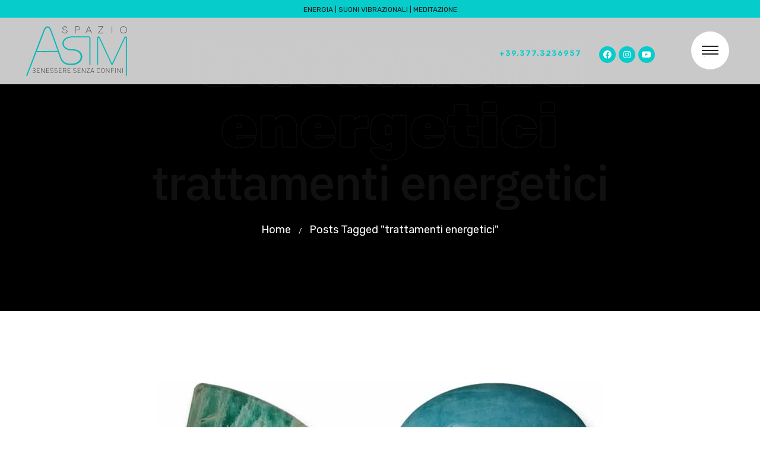

--- FILE ---
content_type: text/html; charset=UTF-8
request_url: https://spazioasim.it/tag/trattamenti-energetici/
body_size: 13703
content:
<!DOCTYPE html>
<html lang="it-IT">
<head>
<meta charset="UTF-8">
<meta name="viewport" content="initial-scale=1.0"/>
<meta name="viewport" content="width=device-width, height=device-height, initial-scale=1, maximum-scale=1, minimum-scale=1, minimal-ui"/>
<meta name="theme-color" content="#056EB9"/>
<meta name="msapplication-navbutton-color" content="#056EB9"/>
<meta name="apple-mobile-web-app-status-bar-style" content="#056EB9"/>
<meta name='robots' content='index, follow, max-image-preview:large, max-snippet:-1, max-video-preview:-1'/>
<style>img:is([sizes="auto" i], [sizes^="auto," i]){contain-intrinsic-size:3000px 1500px}</style>
<title>trattamenti energetici Archivi - SPAZIO ASIM</title>
<link rel="canonical" href="https://spazioasim.it/tag/trattamenti-energetici/"/>
<meta property="og:locale" content="it_IT"/>
<meta property="og:type" content="article"/>
<meta property="og:title" content="trattamenti energetici Archivi - SPAZIO ASIM"/>
<meta property="og:url" content="https://spazioasim.it/tag/trattamenti-energetici/"/>
<meta property="og:site_name" content="SPAZIO ASIM"/>
<meta name="twitter:card" content="summary_large_image"/>
<script type="application/ld+json" class="yoast-schema-graph">{"@context":"https://schema.org","@graph":[{"@type":"CollectionPage","@id":"https://spazioasim.it/tag/trattamenti-energetici/","url":"https://spazioasim.it/tag/trattamenti-energetici/","name":"trattamenti energetici Archivi - SPAZIO ASIM","isPartOf":{"@id":"https://spazioasim.it/#website"},"primaryImageOfPage":{"@id":"https://spazioasim.it/tag/trattamenti-energetici/#primaryimage"},"image":{"@id":"https://spazioasim.it/tag/trattamenti-energetici/#primaryimage"},"thumbnailUrl":"https://spazioasim.it/wp-content/uploads/2022/01/amazzonite.jpeg","breadcrumb":{"@id":"https://spazioasim.it/tag/trattamenti-energetici/#breadcrumb"},"inLanguage":"it-IT"},{"@type":"ImageObject","inLanguage":"it-IT","@id":"https://spazioasim.it/tag/trattamenti-energetici/#primaryimage","url":"https://spazioasim.it/wp-content/uploads/2022/01/amazzonite.jpeg","contentUrl":"https://spazioasim.it/wp-content/uploads/2022/01/amazzonite.jpeg","width":780,"height":723},{"@type":"BreadcrumbList","@id":"https://spazioasim.it/tag/trattamenti-energetici/#breadcrumb","itemListElement":[{"@type":"ListItem","position":1,"name":"Home","item":"https://spazioasim.it/"},{"@type":"ListItem","position":2,"name":"trattamenti energetici"}]},{"@type":"WebSite","@id":"https://spazioasim.it/#website","url":"https://spazioasim.it/","name":"SPAZIO ASIM","description":"| BENESSERE SENZA CONFINI","potentialAction":[{"@type":"SearchAction","target":{"@type":"EntryPoint","urlTemplate":"https://spazioasim.it/?s={search_term_string}"},"query-input":{"@type":"PropertyValueSpecification","valueRequired":true,"valueName":"search_term_string"}}],"inLanguage":"it-IT"}]}</script>
<link rel='dns-prefetch' href='//fonts.googleapis.com'/>
<link href='https://fonts.gstatic.com' crossorigin rel='preconnect'/>
<link rel="alternate" type="application/rss+xml" title="SPAZIO ASIM &raquo; Feed" href="https://spazioasim.it/feed/"/>
<link rel="alternate" type="application/rss+xml" title="SPAZIO ASIM &raquo; Feed dei commenti" href="https://spazioasim.it/comments/feed/"/>
<link rel="alternate" type="application/rss+xml" title="SPAZIO ASIM &raquo; trattamenti energetici Feed del tag" href="https://spazioasim.it/tag/trattamenti-energetici/feed/"/>
<link rel="stylesheet" type="text/css" href="//spazioasim.it/wp-content/cache/wpfc-minified/1rik8rxn/dy2q3.css" media="all"/>
<style id='classic-theme-styles-inline-css'>.wp-block-button__link{color:#fff;background-color:#32373c;border-radius:9999px;box-shadow:none;text-decoration:none;padding:calc(.667em + 2px) calc(1.333em + 2px);font-size:1.125em}.wp-block-file__button{background:#32373c;color:#fff;text-decoration:none}</style>
<style id='safe-svg-svg-icon-style-inline-css'>.safe-svg-cover{text-align:center}.safe-svg-cover .safe-svg-inside{display:inline-block;max-width:100%}.safe-svg-cover svg{fill:currentColor;height:100%;max-height:100%;max-width:100%;width:100%}</style>
<style id='global-styles-inline-css'>:root{--wp--preset--aspect-ratio--square:1;--wp--preset--aspect-ratio--4-3:4/3;--wp--preset--aspect-ratio--3-4:3/4;--wp--preset--aspect-ratio--3-2:3/2;--wp--preset--aspect-ratio--2-3:2/3;--wp--preset--aspect-ratio--16-9:16/9;--wp--preset--aspect-ratio--9-16:9/16;--wp--preset--color--black:#000000;--wp--preset--color--cyan-bluish-gray:#abb8c3;--wp--preset--color--white:#ffffff;--wp--preset--color--pale-pink:#f78da7;--wp--preset--color--vivid-red:#cf2e2e;--wp--preset--color--luminous-vivid-orange:#ff6900;--wp--preset--color--luminous-vivid-amber:#fcb900;--wp--preset--color--light-green-cyan:#7bdcb5;--wp--preset--color--vivid-green-cyan:#00d084;--wp--preset--color--pale-cyan-blue:#8ed1fc;--wp--preset--color--vivid-cyan-blue:#0693e3;--wp--preset--color--vivid-purple:#9b51e0;--wp--preset--gradient--vivid-cyan-blue-to-vivid-purple:linear-gradient(135deg,rgba(6,147,227,1) 0%,rgb(155,81,224) 100%);--wp--preset--gradient--light-green-cyan-to-vivid-green-cyan:linear-gradient(135deg,rgb(122,220,180) 0%,rgb(0,208,130) 100%);--wp--preset--gradient--luminous-vivid-amber-to-luminous-vivid-orange:linear-gradient(135deg,rgba(252,185,0,1) 0%,rgba(255,105,0,1) 100%);--wp--preset--gradient--luminous-vivid-orange-to-vivid-red:linear-gradient(135deg,rgba(255,105,0,1) 0%,rgb(207,46,46) 100%);--wp--preset--gradient--very-light-gray-to-cyan-bluish-gray:linear-gradient(135deg,rgb(238,238,238) 0%,rgb(169,184,195) 100%);--wp--preset--gradient--cool-to-warm-spectrum:linear-gradient(135deg,rgb(74,234,220) 0%,rgb(151,120,209) 20%,rgb(207,42,186) 40%,rgb(238,44,130) 60%,rgb(251,105,98) 80%,rgb(254,248,76) 100%);--wp--preset--gradient--blush-light-purple:linear-gradient(135deg,rgb(255,206,236) 0%,rgb(152,150,240) 100%);--wp--preset--gradient--blush-bordeaux:linear-gradient(135deg,rgb(254,205,165) 0%,rgb(254,45,45) 50%,rgb(107,0,62) 100%);--wp--preset--gradient--luminous-dusk:linear-gradient(135deg,rgb(255,203,112) 0%,rgb(199,81,192) 50%,rgb(65,88,208) 100%);--wp--preset--gradient--pale-ocean:linear-gradient(135deg,rgb(255,245,203) 0%,rgb(182,227,212) 50%,rgb(51,167,181) 100%);--wp--preset--gradient--electric-grass:linear-gradient(135deg,rgb(202,248,128) 0%,rgb(113,206,126) 100%);--wp--preset--gradient--midnight:linear-gradient(135deg,rgb(2,3,129) 0%,rgb(40,116,252) 100%);--wp--preset--font-size--small:13px;--wp--preset--font-size--medium:20px;--wp--preset--font-size--large:36px;--wp--preset--font-size--x-large:42px;--wp--preset--spacing--20:0.44rem;--wp--preset--spacing--30:0.67rem;--wp--preset--spacing--40:1rem;--wp--preset--spacing--50:1.5rem;--wp--preset--spacing--60:2.25rem;--wp--preset--spacing--70:3.38rem;--wp--preset--spacing--80:5.06rem;--wp--preset--shadow--natural:6px 6px 9px rgba(0, 0, 0, 0.2);--wp--preset--shadow--deep:12px 12px 50px rgba(0, 0, 0, 0.4);--wp--preset--shadow--sharp:6px 6px 0px rgba(0, 0, 0, 0.2);--wp--preset--shadow--outlined:6px 6px 0px -3px rgba(255, 255, 255, 1), 6px 6px rgba(0, 0, 0, 1);--wp--preset--shadow--crisp:6px 6px 0px rgba(0, 0, 0, 1);}:where(.is-layout-flex){gap:0.5em;}:where(.is-layout-grid){gap:0.5em;}body .is-layout-flex{display:flex;}.is-layout-flex{flex-wrap:wrap;align-items:center;}.is-layout-flex > :is(*, div){margin:0;}body .is-layout-grid{display:grid;}.is-layout-grid > :is(*, div){margin:0;}:where(.wp-block-columns.is-layout-flex){gap:2em;}:where(.wp-block-columns.is-layout-grid){gap:2em;}:where(.wp-block-post-template.is-layout-flex){gap:1.25em;}:where(.wp-block-post-template.is-layout-grid){gap:1.25em;}.has-black-color{color:var(--wp--preset--color--black) !important;}.has-cyan-bluish-gray-color{color:var(--wp--preset--color--cyan-bluish-gray) !important;}.has-white-color{color:var(--wp--preset--color--white) !important;}.has-pale-pink-color{color:var(--wp--preset--color--pale-pink) !important;}.has-vivid-red-color{color:var(--wp--preset--color--vivid-red) !important;}.has-luminous-vivid-orange-color{color:var(--wp--preset--color--luminous-vivid-orange) !important;}.has-luminous-vivid-amber-color{color:var(--wp--preset--color--luminous-vivid-amber) !important;}.has-light-green-cyan-color{color:var(--wp--preset--color--light-green-cyan) !important;}.has-vivid-green-cyan-color{color:var(--wp--preset--color--vivid-green-cyan) !important;}.has-pale-cyan-blue-color{color:var(--wp--preset--color--pale-cyan-blue) !important;}.has-vivid-cyan-blue-color{color:var(--wp--preset--color--vivid-cyan-blue) !important;}.has-vivid-purple-color{color:var(--wp--preset--color--vivid-purple) !important;}.has-black-background-color{background-color:var(--wp--preset--color--black) !important;}.has-cyan-bluish-gray-background-color{background-color:var(--wp--preset--color--cyan-bluish-gray) !important;}.has-white-background-color{background-color:var(--wp--preset--color--white) !important;}.has-pale-pink-background-color{background-color:var(--wp--preset--color--pale-pink) !important;}.has-vivid-red-background-color{background-color:var(--wp--preset--color--vivid-red) !important;}.has-luminous-vivid-orange-background-color{background-color:var(--wp--preset--color--luminous-vivid-orange) !important;}.has-luminous-vivid-amber-background-color{background-color:var(--wp--preset--color--luminous-vivid-amber) !important;}.has-light-green-cyan-background-color{background-color:var(--wp--preset--color--light-green-cyan) !important;}.has-vivid-green-cyan-background-color{background-color:var(--wp--preset--color--vivid-green-cyan) !important;}.has-pale-cyan-blue-background-color{background-color:var(--wp--preset--color--pale-cyan-blue) !important;}.has-vivid-cyan-blue-background-color{background-color:var(--wp--preset--color--vivid-cyan-blue) !important;}.has-vivid-purple-background-color{background-color:var(--wp--preset--color--vivid-purple) !important;}.has-black-border-color{border-color:var(--wp--preset--color--black) !important;}.has-cyan-bluish-gray-border-color{border-color:var(--wp--preset--color--cyan-bluish-gray) !important;}.has-white-border-color{border-color:var(--wp--preset--color--white) !important;}.has-pale-pink-border-color{border-color:var(--wp--preset--color--pale-pink) !important;}.has-vivid-red-border-color{border-color:var(--wp--preset--color--vivid-red) !important;}.has-luminous-vivid-orange-border-color{border-color:var(--wp--preset--color--luminous-vivid-orange) !important;}.has-luminous-vivid-amber-border-color{border-color:var(--wp--preset--color--luminous-vivid-amber) !important;}.has-light-green-cyan-border-color{border-color:var(--wp--preset--color--light-green-cyan) !important;}.has-vivid-green-cyan-border-color{border-color:var(--wp--preset--color--vivid-green-cyan) !important;}.has-pale-cyan-blue-border-color{border-color:var(--wp--preset--color--pale-cyan-blue) !important;}.has-vivid-cyan-blue-border-color{border-color:var(--wp--preset--color--vivid-cyan-blue) !important;}.has-vivid-purple-border-color{border-color:var(--wp--preset--color--vivid-purple) !important;}.has-vivid-cyan-blue-to-vivid-purple-gradient-background{background:var(--wp--preset--gradient--vivid-cyan-blue-to-vivid-purple) !important;}.has-light-green-cyan-to-vivid-green-cyan-gradient-background{background:var(--wp--preset--gradient--light-green-cyan-to-vivid-green-cyan) !important;}.has-luminous-vivid-amber-to-luminous-vivid-orange-gradient-background{background:var(--wp--preset--gradient--luminous-vivid-amber-to-luminous-vivid-orange) !important;}.has-luminous-vivid-orange-to-vivid-red-gradient-background{background:var(--wp--preset--gradient--luminous-vivid-orange-to-vivid-red) !important;}.has-very-light-gray-to-cyan-bluish-gray-gradient-background{background:var(--wp--preset--gradient--very-light-gray-to-cyan-bluish-gray) !important;}.has-cool-to-warm-spectrum-gradient-background{background:var(--wp--preset--gradient--cool-to-warm-spectrum) !important;}.has-blush-light-purple-gradient-background{background:var(--wp--preset--gradient--blush-light-purple) !important;}.has-blush-bordeaux-gradient-background{background:var(--wp--preset--gradient--blush-bordeaux) !important;}.has-luminous-dusk-gradient-background{background:var(--wp--preset--gradient--luminous-dusk) !important;}.has-pale-ocean-gradient-background{background:var(--wp--preset--gradient--pale-ocean) !important;}.has-electric-grass-gradient-background{background:var(--wp--preset--gradient--electric-grass) !important;}.has-midnight-gradient-background{background:var(--wp--preset--gradient--midnight) !important;}.has-small-font-size{font-size:var(--wp--preset--font-size--small) !important;}.has-medium-font-size{font-size:var(--wp--preset--font-size--medium) !important;}.has-large-font-size{font-size:var(--wp--preset--font-size--large) !important;}.has-x-large-font-size{font-size:var(--wp--preset--font-size--x-large) !important;}:where(.wp-block-post-template.is-layout-flex){gap:1.25em;}:where(.wp-block-post-template.is-layout-grid){gap:1.25em;}:where(.wp-block-columns.is-layout-flex){gap:2em;}:where(.wp-block-columns.is-layout-grid){gap:2em;}:root :where(.wp-block-pullquote){font-size:1.5em;line-height:1.6;}</style>
<link rel="stylesheet" type="text/css" href="//spazioasim.it/wp-content/cache/wpfc-minified/2e4ib62a/e0p88.css" media="all"/>
<style id='rs-plugin-settings-inline-css'>#rs-demo-id{}</style>
<link rel="stylesheet" type="text/css" href="//spazioasim.it/wp-content/cache/wpfc-minified/ftb275k3/dxypt.css" media="all"/>
<link rel='stylesheet' id='elementor-post-25-css' href='https://spazioasim.it/wp-content/uploads/elementor/css/post-25.css' type='text/css' media='all'/>
<link rel="stylesheet" type="text/css" href="//spazioasim.it/wp-content/cache/wpfc-minified/d3lnfiu0/dut7k.css" media="all"/>
<link rel='stylesheet' id='elementor-post-6304-css' href='https://spazioasim.it/wp-content/uploads/elementor/css/post-6304.css' type='text/css' media='all'/>
<link rel='stylesheet' id='elementor-post-4264-css' href='https://spazioasim.it/wp-content/uploads/elementor/css/post-4264.css' type='text/css' media='all'/>
<style id='awam-custom-style-inline-css'>.loading-text{-webkit-text-stroke-color:#06cccc;}#preloader .loading-text-overlay{color:#06cccc;}.lazyloading{background-image:url(https://spazioasim.it/wp-content/themes/awam/images/loader.gif);}.nt-404 .call-action:before{background-image:url(https://spazioasim.it/wp-content/themes/awam/images/pattern-bg.gif);background-repeat:repeat;opacity:.04;}.backtotop-wrap{-webkit-box-shadow:inset 0 0 0 2px rgba(130,130,130,0.2);box-shadow:inset 0 0 0 2px rgba(130,130,130,0.2);}.backtotop-wrap svg.progress-circle path{stroke:#000000;}.backtotop-wrap::after{color:#000000;}</style>
<link rel="stylesheet" type="text/css" href="//spazioasim.it/wp-content/cache/wpfc-minified/1rkl97xf/dut7k.css" media="all"/>
<style id='the-grid-inline-css'>.tolb-holder{background:rgba(0,0,0,0.8)}.tolb-holder .tolb-close,.tolb-holder .tolb-title,.tolb-holder .tolb-counter,.tolb-holder .tolb-next i,.tolb-holder .tolb-prev i{color:#ffffff}.tolb-holder .tolb-load{border-color:rgba(255,255,255,0.2);border-left:3px solid #ffffff}
.to-heart-icon,.to-heart-icon svg,.to-post-like,.to-post-like .to-like-count{position:relative;display:inline-block}.to-post-like{width:auto;cursor:pointer;font-weight:400}.to-heart-icon{float:left;margin:0 4px 0 0}.to-heart-icon svg{overflow:visible;width:15px;height:14px}.to-heart-icon g{-webkit-transform:scale(1);transform:scale(1)}.to-heart-icon path{-webkit-transform:scale(1);transform:scale(1);transition:fill .4s ease,stroke .4s ease}.no-liked .to-heart-icon path{fill:#999;stroke:#999}.empty-heart .to-heart-icon path{fill:transparent!important;stroke:#999}.liked .to-heart-icon path,.to-heart-icon svg:hover path{fill:#ff6863!important;stroke:#ff6863!important}@keyframes heartBeat{0%{transform:scale(1)}20%{transform:scale(.8)}30%{transform:scale(.95)}45%{transform:scale(.75)}50%{transform:scale(.85)}100%{transform:scale(.9)}}@-webkit-keyframes heartBeat{0%,100%,50%{-webkit-transform:scale(1)}20%{-webkit-transform:scale(.8)}30%{-webkit-transform:scale(.95)}45%{-webkit-transform:scale(.75)}}.heart-pulse g{-webkit-animation-name:heartBeat;animation-name:heartBeat;-webkit-animation-duration:1s;animation-duration:1s;-webkit-animation-iteration-count:infinite;animation-iteration-count:infinite;-webkit-transform-origin:50% 50%;transform-origin:50% 50%}.to-post-like a{color:inherit!important;fill:inherit!important;stroke:inherit!important}</style>
<link rel="preload" as="style" href="https://fonts.googleapis.com/css?family=Lato:100,300,400,700,900,100italic,300italic,400italic,700italic,900italic&#038;display=swap&#038;ver=1652974989"/><noscript></noscript>
<link rel="stylesheet" type="text/css" href="//spazioasim.it/wp-content/cache/wpfc-minified/9m0toahs/dwvbg.css" media="all"/>
<link rel="preconnect" href="https://fonts.gstatic.com/" crossorigin>
<link rel="https://api.w.org/" href="https://spazioasim.it/wp-json/"/><link rel="alternate" title="JSON" type="application/json" href="https://spazioasim.it/wp-json/wp/v2/tags/60"/><link rel="EditURI" type="application/rsd+xml" title="RSD" href="https://spazioasim.it/xmlrpc.php?rsd"/>
<meta name="generator" content="WordPress 6.8.2"/>
<meta name="generator" content="Redux 4.5.7"/>        
<meta name="generator" content="Elementor 3.20.1; features: e_optimized_assets_loading, additional_custom_breakpoints, block_editor_assets_optimize, e_image_loading_optimization; settings: css_print_method-external, google_font-enabled, font_display-auto">
<style>.recentcomments a{display:inline !important;padding:0 !important;margin:0 !important;}</style><meta name="generator" content="Powered by Slider Revolution 6.3.9 - responsive, Mobile-Friendly Slider Plugin for WordPress with comfortable drag and drop interface."/>
<link rel="icon" href="https://spazioasim.it/wp-content/uploads/2021/05/cropped-Pittogramma-Spazio-Asim-w-32x32.png" sizes="32x32"/>
<link rel="icon" href="https://spazioasim.it/wp-content/uploads/2021/05/cropped-Pittogramma-Spazio-Asim-w-192x192.png" sizes="192x192"/>
<link rel="apple-touch-icon" href="https://spazioasim.it/wp-content/uploads/2021/05/cropped-Pittogramma-Spazio-Asim-w-180x180.png"/>
<meta name="msapplication-TileImage" content="https://spazioasim.it/wp-content/uploads/2021/05/cropped-Pittogramma-Spazio-Asim-w-270x270.png"/>
<style id="wp-custom-css">.fa, .fas{color:#06CCCC;font-size:25px;}</style>
<style id="awam-dynamic-css" title="dynamic-css" class="redux-options-output">.nt-breadcrumbs .nt-breadcrumbs-list li.active{color:#ffffff;}.nt-breadcrumbs .nt-breadcrumbs-list i{color:#ffffff;}.cursor1::after, .cursor-inner, .cursor-inner.cursor-hover{background-color:#06cccc;}.cursor1{width:15px;}h1{font-family:Lato;font-weight:normal;font-style:normal;}h2{font-family:Lato;font-weight:normal;font-style:normal;}h3{font-family:Lato;font-weight:normal;font-style:normal;}h4{font-family:Lato;font-weight:normal;font-style:normal;}h5{font-family:Lato;font-weight:normal;font-style:normal;}h6{font-family:Lato;font-weight:normal;font-style:normal;}body{font-family:Lato;font-weight:normal;font-style:normal;}p, body.has-paragraph-style p{font-family:Lato;font-weight:normal;font-style:normal;}.backtotop-wrap{right:30px;bottom:30px;}.nt-page-layout .page-header .text-bg{top:60px;}#nt-index .page-header{background-color:#06cccc;}#nt-index .page-header .text-bg{top:60px;}.nt-related-post .section-head .subtitle{line-height:14px;font-size:14px;}.nt-related-post .section-head .title{line-height:14px;font-size:14px;}</style>
<script data-wpfc-render="false">var Wpfcll={s:[],osl:0,scroll:false,i:function(){Wpfcll.ss();window.addEventListener('load',function(){let observer=new MutationObserver(mutationRecords=>{Wpfcll.osl=Wpfcll.s.length;Wpfcll.ss();if(Wpfcll.s.length > Wpfcll.osl){Wpfcll.ls(false);}});observer.observe(document.getElementsByTagName("html")[0],{childList:true,attributes:true,subtree:true,attributeFilter:["src"],attributeOldValue:false,characterDataOldValue:false});Wpfcll.ls(true);});window.addEventListener('scroll',function(){Wpfcll.scroll=true;Wpfcll.ls(false);});window.addEventListener('resize',function(){Wpfcll.scroll=true;Wpfcll.ls(false);});window.addEventListener('click',function(){Wpfcll.scroll=true;Wpfcll.ls(false);});},c:function(e,pageload){var w=document.documentElement.clientHeight || body.clientHeight;var n=0;if(pageload){n=0;}else{n=(w > 800) ? 800:200;n=Wpfcll.scroll ? 800:n;}var er=e.getBoundingClientRect();var t=0;var p=e.parentNode ? e.parentNode:false;if(typeof p.getBoundingClientRect=="undefined"){var pr=false;}else{var pr=p.getBoundingClientRect();}if(er.x==0 && er.y==0){for(var i=0;i < 10;i++){if(p){if(pr.x==0 && pr.y==0){if(p.parentNode){p=p.parentNode;}if(typeof p.getBoundingClientRect=="undefined"){pr=false;}else{pr=p.getBoundingClientRect();}}else{t=pr.top;break;}}};}else{t=er.top;}if(w - t+n > 0){return true;}return false;},r:function(e,pageload){var s=this;var oc,ot;try{oc=e.getAttribute("data-wpfc-original-src");ot=e.getAttribute("data-wpfc-original-srcset");originalsizes=e.getAttribute("data-wpfc-original-sizes");if(s.c(e,pageload)){if(oc || ot){if(e.tagName=="DIV" || e.tagName=="A" || e.tagName=="SPAN"){e.style.backgroundImage="url("+oc+")";e.removeAttribute("data-wpfc-original-src");e.removeAttribute("data-wpfc-original-srcset");e.removeAttribute("onload");}else{if(oc){e.setAttribute('src',oc);}if(ot){e.setAttribute('srcset',ot);}if(originalsizes){e.setAttribute('sizes',originalsizes);}if(e.getAttribute("alt") && e.getAttribute("alt")=="blank"){e.removeAttribute("alt");}e.removeAttribute("data-wpfc-original-src");e.removeAttribute("data-wpfc-original-srcset");e.removeAttribute("data-wpfc-original-sizes");e.removeAttribute("onload");if(e.tagName=="IFRAME"){var y="https://www.youtube.com/embed/";if(navigator.userAgent.match(/\sEdge?\/\d/i)){e.setAttribute('src',e.getAttribute("src").replace(/.+\/templates\/youtube\.html\#/,y));}e.onload=function(){if(typeof window.jQuery !="undefined"){if(jQuery.fn.fitVids){jQuery(e).parent().fitVids({customSelector:"iframe[src]"});}}var s=e.getAttribute("src").match(/templates\/youtube\.html\#(.+)/);if(s){try{var i=e.contentDocument || e.contentWindow;if(i.location.href=="about:blank"){e.setAttribute('src',y+s[1]);}}catch(err){e.setAttribute('src',y+s[1]);}}}}}}else{if(e.tagName=="NOSCRIPT"){if(jQuery(e).attr("data-type")=="wpfc"){e.removeAttribute("data-type");jQuery(e).after(jQuery(e).text());}}}}}catch(error){console.log(error);console.log("==>",e);}},ss:function(){var i=Array.prototype.slice.call(document.getElementsByTagName("img"));var f=Array.prototype.slice.call(document.getElementsByTagName("iframe"));var d=Array.prototype.slice.call(document.getElementsByTagName("div"));var a=Array.prototype.slice.call(document.getElementsByTagName("a"));var s=Array.prototype.slice.call(document.getElementsByTagName("span"));var n=Array.prototype.slice.call(document.getElementsByTagName("noscript"));this.s=i.concat(f).concat(d).concat(a).concat(s).concat(n);},ls:function(pageload){var s=this;[].forEach.call(s.s,function(e,index){s.r(e,pageload);});}};document.addEventListener('DOMContentLoaded',function(){wpfci();});function wpfci(){Wpfcll.i();}</script>
</head>
<body data-rsssl=1 class="archive tag tag-trattamenti-energetici tag-60 wp-theme-awam wp-child-theme-awam-child Awam Child nt-version-1.0.8 preloader-off light split-animation-enabled has-paragraph-style nt-desktop elementor-default elementor-kit-25">
<header class="awam-elementor-header header-6304">		<div data-elementor-type="section" data-elementor-id="6304" class="elementor elementor-6304">
<header class="elementor-section elementor-top-section elementor-element elementor-element-6a7d2bb elementor-section-full_width elementor-section-height-min-height elementor-section-content-middle elementor-section-stretched awam-section-fixed-yes elementor-section-height-default elementor-section-items-middle" data-id="6a7d2bb" data-element_type="section" data-settings="{&quot;stretch_section&quot;:&quot;section-stretched&quot;,&quot;background_background&quot;:&quot;classic&quot;}">
<div class="elementor-container elementor-column-gap-no">
<div class="elementor-column elementor-col-100 elementor-top-column elementor-element elementor-element-5336ea3" data-id="5336ea3" data-element_type="column">
<div class="elementor-widget-wrap elementor-element-populated">
<div class="elementor-element elementor-element-55c2d64 awam-transform transform-type-translate elementor-widget elementor-widget-heading" data-id="55c2d64" data-element_type="widget" data-widget_type="heading.default">
<div class="elementor-widget-container"> <span class="elementor-heading-title elementor-size-default">ENERGIA | SUONI VIBRAZIONALI | MEDITAZIONE</span></div></div></div></div></div></header>
<header class="elementor-section elementor-top-section elementor-element elementor-element-f650bbb elementor-section-full_width elementor-section-content-middle awam-section-fixed-yes elementor-section-height-min-height elementor-section-stretched elementor-section-height-default elementor-section-items-middle" data-id="f650bbb" data-element_type="section" data-settings="{&quot;background_background&quot;:&quot;classic&quot;,&quot;stretch_section&quot;:&quot;section-stretched&quot;}">
<div class="elementor-container elementor-column-gap-no">
<div class="elementor-column elementor-col-50 elementor-top-column elementor-element elementor-element-c2286fa" data-id="c2286fa" data-element_type="column">
<div class="elementor-widget-wrap elementor-element-populated">
<div class="elementor-element elementor-element-3b48de6 elementor-widget elementor-widget-image" data-id="3b48de6" data-element_type="widget" data-widget_type="image.default">
<div class="elementor-widget-container"> <a href="https://spazioasim.it/"> <img src="https://spazioasim.it/wp-content/uploads/elementor/thumbs/Logo-Spazio-Asim-Web01-pcabcn1ran1u8p5v4isq03k2sv4p3qide7iddouphq.png" title="Logo-Spazio-Asim-Web01" alt="Logo-Spazio-Asim-Web01" loading="lazy"/> </a></div></div></div></div><div class="elementor-column elementor-col-50 elementor-top-column elementor-element elementor-element-2d256c3" data-id="2d256c3" data-element_type="column">
<div class="elementor-widget-wrap elementor-element-populated">
<section class="elementor-section elementor-inner-section elementor-element elementor-element-688d90d elementor-section-full_width elementor-section-content-middle elementor-section-height-default elementor-section-height-default" data-id="688d90d" data-element_type="section">
<div class="elementor-container elementor-column-gap-no">
<div class="elementor-column elementor-col-33 elementor-inner-column elementor-element elementor-element-e6e9077" data-id="e6e9077" data-element_type="column">
<div class="elementor-widget-wrap elementor-element-populated">
<div class="elementor-element elementor-element-5b9f902 awam-transform transform-type-translate elementor-widget elementor-widget-heading" data-id="5b9f902" data-element_type="widget" data-widget_type="heading.default">
<div class="elementor-widget-container"> <span class="elementor-heading-title elementor-size-default">+39.377.3236957</span></div></div></div></div><div class="elementor-column elementor-col-33 elementor-inner-column elementor-element elementor-element-1cd06ef" data-id="1cd06ef" data-element_type="column">
<div class="elementor-widget-wrap elementor-element-populated">
<div class="elementor-element elementor-element-4f65dfe elementor-shape-circle e-grid-align-right e-grid-align-mobile-right elementor-grid-0 elementor-widget elementor-widget-social-icons" data-id="4f65dfe" data-element_type="widget" data-widget_type="social-icons.default">
<div class="elementor-widget-container">
<div class="elementor-social-icons-wrapper elementor-grid"> <span class="elementor-grid-item"> <a class="elementor-icon elementor-social-icon elementor-social-icon-facebook elementor-repeater-item-1208e09" href="https://www.facebook.com/spazioasim" target="_blank"> <span class="elementor-screen-only">Facebook</span> <i class="fab fa-facebook"></i> </a> </span> <span class="elementor-grid-item"> <a class="elementor-icon elementor-social-icon elementor-social-icon-instagram elementor-repeater-item-aae00de" href="https://www.instagram.com/spazioasim/" target="_blank"> <span class="elementor-screen-only">Instagram</span> <i class="fab fa-instagram"></i> </a> </span> <span class="elementor-grid-item"> <a class="elementor-icon elementor-social-icon elementor-social-icon-youtube elementor-repeater-item-17d20d5" href="https://youtube.com/channel/UChsv4x4ahV3lkzfNA9yaRBQ" target="_blank"> <span class="elementor-screen-only">Youtube</span> <i class="fab fa-youtube"></i> </a> </span></div></div></div></div></div><div class="elementor-column elementor-col-33 elementor-inner-column elementor-element elementor-element-b402667" data-id="b402667" data-element_type="column">
<div class="elementor-widget-wrap elementor-element-populated">
<div class="elementor-element elementor-element-73e11c8 elementor-widget__width-auto elementor-absolute elementor-widget elementor-widget-awam-shape-overlays-menu" data-id="73e11c8" data-element_type="widget" data-settings="{&quot;_position&quot;:&quot;absolute&quot;}" data-widget_type="awam-shape-overlays-menu.default">
<div class="elementor-widget-container">
<nav class="main awam-shape-overlay-menu demo-4">
<div class="hamburger-wrapper">
<div class="hamburger hamburger--demo-4 js-hover anim-off">
<div class="hamburger__line hamburger__line--01">
<div class="hamburger__line-in hamburger__line-in--01"></div></div><div class="hamburger__line hamburger__line--02">
<div class="hamburger__line-in hamburger__line-in--02"></div></div><div class="hamburger__line hamburger__line--03">
<div class="hamburger__line-in hamburger__line-in--03"></div></div><div class="hamburger__line hamburger__line--cross01">
<div class="hamburger__line-in hamburger__line-in--cross01"></div></div><div class="hamburger__line hamburger__line--cross02">
<div class="hamburger__line-in hamburger__line-in--cross02"></div></div></div></div><div class="content">
<div class="global-menu">
<div class="global-menu__wrap"><a data-scroll-to class="global-menu__item global-menu__item--demo-4" href="https://spazioasim.it/">Home</a><a data-scroll-to class="global-menu__item global-menu__item--demo-4" href="https://spazioasim.it/noi">Noi</a><a data-scroll-to class="global-menu__item global-menu__item--demo-4" href="https://spazioasim.it/attivita">Le attività</a><a data-scroll-to class="global-menu__item global-menu__item--demo-4" href="https://spazioasim.it/ambiente">L'ambiente</a><a data-scroll-to class="global-menu__item global-menu__item--demo-4" href="https://spazioasim.it/magazine">Magazine</a><a data-scroll-to class="global-menu__item global-menu__item--demo-4" href="https://spazioasim.it/foto-gallery/">Foto Gallery</a><a class="global-menu__item global-menu__item--demo-4" href="https://spazioasim.it/virtual-tour/">Virtual Tour</a><a data-scroll-to class="global-menu__item global-menu__item--demo-4" href="https://spazioasim.it/contatti/">Contatti</a><a data-scroll-to class="global-menu__item global-menu__item--demo-4" href="https://spazioasim.it/privacy-policy">Privacy & Cookies</a></div></div><svg class="shape-overlays" viewBox="0 0 100 100" preserveAspectRatio="none"><path class="shape-overlays__path"></path><path class="shape-overlays__path"></path></svg></div></nav></div></div></div></div></div></section></div></div></div></header></div></header>            <div class="backtotop-wrap"> <svg class="progress-circle svg-content" width="100%" height="100%" viewBox="-1 -1 102 102"> <path d="M50,1 a49,49 0 0,1 0,98 a49,49 0 0,1 0,-98"></path> </svg></div><div id="nt-archive" class="nt-archive">
<div class="page-header text-center">
<div class="container">
<div class="row">
<div class="col-sm-12">
<div class="cont-inner">
<div class="text-bg">trattamenti energetici</div><h1 class="nt-hero-title page-title mb-10">trattamenti energetici </h1><div class="breadcrumbs"><a class="breadcrumb_link" href="https://spazioasim.it/"><span class="breadcrumb_link_text"> Home</span></a><span class="breadcrumb_link_seperator"> / </span><span class="breadcrumb_active">Posts Tagged &quot;trattamenti energetici&quot;</span></div></div></div></div></div></div><div class="nt-theme-inner-container nt-blog-pg section-padding">
<div class="container">
<div class="row justify-content-center">
<div class="col-12 col-xl-8">
<div class="posts">
<div id="post-8077" class="item mb-80 post-8077 post type-post status-publish format-standard has-post-thumbnail hentry category-consigli tag-asim tag-cristalli tag-cristalloterapia tag-reiki tag-trattamenti-energetici nt-post-class">
<div class="img"><a href="https://spazioasim.it/schede-monotematiche-amazzonite/" title="Schede monotematiche: amazzonite"><div class="post-bg-image" data-awam-bg-src="https://spazioasim.it/wp-content/uploads/2022/01/amazzonite-750x723.jpeg"><img fetchpriority="high" width="750" height="723" src="https://spazioasim.it/wp-content/uploads/2022/01/amazzonite-750x723.jpeg" class="attachment-awam-grid size-awam-grid wp-post-image" alt="" decoding="async"/></div></a></div><div class="content">
<div class="row">
<div class="col-lg-12 col-sm-12">
<div class="tags"><a href="https://spazioasim.it/tag/asim/" rel="tag">asim</a><a href="https://spazioasim.it/tag/cristalli/" rel="tag">cristalli</a><a href="https://spazioasim.it/tag/cristalloterapia/" rel="tag">cristalloterapia</a><a href="https://spazioasim.it/tag/reiki/" rel="tag">reiki</a><a href="https://spazioasim.it/tag/trattamenti-energetici/" rel="tag">trattamenti energetici</a></div><div class="date"> <a href="https://spazioasim.it/2021/12/13/"> <span class="num">13</span> <span class="month">Dicembre</span> </a></div><h4 class="title"><a href="https://spazioasim.it/schede-monotematiche-amazzonite/" rel="bookmark">Schede monotematiche: amazzonite</a></h4><p>Schede monotematiche: i cristalli L'AMAZZONITE cristallo del 4 e 5 chakra</p>
<a class="more" href="https://spazioasim.it/schede-monotematiche-amazzonite/" title="Schede monotematiche: amazzonite"><span>CURIOSA<i class="icofont-caret-right"></i></span></a></div></div></div></div></div></div></div></div></div></div><footer class="awam-elementor-footer footer-4264">		<div data-elementor-type="section" data-elementor-id="4264" class="elementor elementor-4264">
<section class="elementor-section elementor-top-section elementor-element elementor-element-5feead8 elementor-section-boxed elementor-section-height-default elementor-section-height-default" data-id="5feead8" data-element_type="section" data-settings="{&quot;background_background&quot;:&quot;classic&quot;}">
<div class="elementor-container elementor-column-gap-default">
<div class="elementor-column elementor-col-100 elementor-top-column elementor-element elementor-element-4a2c489" data-id="4a2c489" data-element_type="column">
<div class="elementor-widget-wrap elementor-element-populated">
<div class="elementor-element elementor-element-c6a2a5f awam-transform transform-type-translate elementor-widget elementor-widget-heading" data-id="c6a2a5f" data-element_type="widget" data-widget_type="heading.default">
<div class="elementor-widget-container"> <h5 class="elementor-heading-title elementor-size-default">Importante</h5></div></div><div class="elementor-element elementor-element-9d99831 awam-transform transform-type-translate elementor-widget elementor-widget-heading" data-id="9d99831" data-element_type="widget" data-widget_type="heading.default">
<div class="elementor-widget-container"> <span class="elementor-heading-title elementor-size-default">I trattamenti non si sostituiscono alla medicina tradizionale, a terapie farmacologiche e non curano patologie certificate, ma sono strumenti complementari che mirano ad offrire una visione differente del malessere, del disagio, per comprenderne l’insegnamento contenuto.</span></div></div></div></div></div></section>
<section class="elementor-section elementor-top-section elementor-element elementor-element-80e653d elementor-section-content-top nt-section section-padding elementor-section-boxed elementor-section-height-default elementor-section-height-default" data-id="80e653d" data-element_type="section" data-settings="{&quot;background_background&quot;:&quot;classic&quot;}">
<div class="elementor-container elementor-column-gap-default">
<div class="elementor-column elementor-col-50 elementor-top-column elementor-element elementor-element-04894f4" data-id="04894f4" data-element_type="column">
<div class="elementor-widget-wrap elementor-element-populated">
<div class="elementor-element elementor-element-3617244 awam-transform transform-type-translate elementor-widget elementor-widget-heading" data-id="3617244" data-element_type="widget" data-widget_type="heading.default">
<div class="elementor-widget-container"> <h4 class="elementor-heading-title elementor-size-default">Sempre pronti ad accoglierti</h4></div></div><div class="elementor-element elementor-element-76f4f91 elementor-widget elementor-widget-text-editor" data-id="76f4f91" data-element_type="widget" data-widget_type="text-editor.default">
<div class="elementor-widget-container"> <p>Il nostro intento sarà sempre quello di esserci. Di voler valutare insieme in che modo potervi aiutare, sostenere e accompagnare.</p><p>Saremo disponibili a rispondere alle vostre domande e curiosità.</p><p>Chiamaci, scrivici, vieni a conoscerci. Quel che vogliamo offrire nasce proprio dalla comunicazione e dal voler ascoltare.</p></div></div></div></div><div class="elementor-column elementor-col-50 elementor-top-column elementor-element elementor-element-bedcb81" data-id="bedcb81" data-element_type="column">
<div class="elementor-widget-wrap elementor-element-populated">
<div class="elementor-element elementor-element-cb245ef awam-transform transform-type-translate elementor-widget elementor-widget-heading" data-id="cb245ef" data-element_type="widget" data-widget_type="heading.default">
<div class="elementor-widget-container"> <h4 class="elementor-heading-title elementor-size-default">Mandaci un messaggio</h4></div></div><div class="elementor-element elementor-element-93a0b2a elementor-widget elementor-widget-awam-contact-form-7" data-id="93a0b2a" data-element_type="widget" data-widget_type="awam-contact-form-7.default">
<div class="elementor-widget-container">
<div class="nt-cf7-form-wrapper form_93a0b2a">
<div class="wpcf7 no-js" id="wpcf7-f1965-o1" lang="en-US" dir="ltr" data-wpcf7-id="1965">
<div class="screen-reader-response"><p role="status" aria-live="polite" aria-atomic="true"></p> <ul></ul></div><form action="/tag/trattamenti-energetici/#wpcf7-f1965-o1" method="post" class="wpcf7-form init" aria-label="Contact form" novalidate="novalidate" data-status="init">
<fieldset class="hidden-fields-container"><input type="hidden" name="_wpcf7" value="1965" /><input type="hidden" name="_wpcf7_version" value="6.1.1" /><input type="hidden" name="_wpcf7_locale" value="en_US" /><input type="hidden" name="_wpcf7_unit_tag" value="wpcf7-f1965-o1" /><input type="hidden" name="_wpcf7_container_post" value="0" /><input type="hidden" name="_wpcf7_posted_data_hash" value="" /><input type="hidden" name="_wpcf7_recaptcha_response" value="" />
</fieldset>
<div class="contact">
<div class="form">
<div class="controls">
<div class="form-group"> <p><span class="wpcf7-form-control-wrap" data-name="text-906"><input size="40" maxlength="400" class="wpcf7-form-control wpcf7-text wpcf7-validates-as-required" aria-required="true" aria-invalid="false" placeholder="Nome" value="" type="text" name="text-906" /></span> </p></div><div class="form-group"> <p><span class="wpcf7-form-control-wrap" data-name="email-51"><input size="40" maxlength="400" class="wpcf7-form-control wpcf7-email wpcf7-validates-as-required wpcf7-text wpcf7-validates-as-email" aria-required="true" aria-invalid="false" placeholder="Email" value="" type="email" name="email-51" /></span> </p></div><div class="form-group">
<p><span class="wpcf7-form-control-wrap" data-name="textarea-583"><textarea cols="40" rows="10" maxlength="2000" class="wpcf7-form-control wpcf7-textarea wpcf7-validates-as-required" aria-required="true" aria-invalid="false" placeholder="Messaggio" name="textarea-583"></textarea></span>
</p></div><p><button type="submit" class="button-slide c-black wpcf7-submit"><span>Invia messaggio</span></button>
</p></div></div></div><p style="display: none !important;" class="akismet-fields-container" data-prefix="_wpcf7_ak_"><label>&#916;<textarea name="_wpcf7_ak_hp_textarea" cols="45" rows="8" maxlength="100"></textarea></label><input type="hidden" id="ak_js_1" name="_wpcf7_ak_js" value="79"/></p><div class="wpcf7-response-output" aria-hidden="true"></div></form></div></div></div></div></div></div></div></section>
<section class="elementor-section elementor-top-section elementor-element elementor-element-2acd5c25 elementor-section-boxed elementor-section-height-default elementor-section-height-default" data-id="2acd5c25" data-element_type="section" data-settings="{&quot;background_background&quot;:&quot;classic&quot;}">
<div class="elementor-container elementor-column-gap-default">
<div class="elementor-column elementor-col-25 elementor-top-column elementor-element elementor-element-227de8f0" data-id="227de8f0" data-element_type="column">
<div class="elementor-widget-wrap elementor-element-populated">
<div class="elementor-element elementor-element-96eec4b elementor-widget elementor-widget-image" data-id="96eec4b" data-element_type="widget" data-widget_type="image.default">
<div class="elementor-widget-container"> <img width="300" height="171" src="https://spazioasim.it/wp-content/uploads/2020/07/Logo-Spazio-Asim-Web03-300x171.png" class="attachment-medium size-medium wp-image-6581" alt="" srcset="https://spazioasim.it/wp-content/uploads/2020/07/Logo-Spazio-Asim-Web03-300x171.png 300w, https://spazioasim.it/wp-content/uploads/2020/07/Logo-Spazio-Asim-Web03-1024x584.png 1024w, https://spazioasim.it/wp-content/uploads/2020/07/Logo-Spazio-Asim-Web03-768x438.png 768w, https://spazioasim.it/wp-content/uploads/2020/07/Logo-Spazio-Asim-Web03-1536x877.png 1536w, https://spazioasim.it/wp-content/uploads/2020/07/Logo-Spazio-Asim-Web03-500x285.png 500w, https://spazioasim.it/wp-content/uploads/2020/07/Logo-Spazio-Asim-Web03.png 1719w" sizes="(max-width: 300px) 100vw, 300px"/></div></div><div class="elementor-element elementor-element-390d3ee0 animated-slow awam-transform transform-type-translate elementor-invisible elementor-widget elementor-widget-heading" data-id="390d3ee0" data-element_type="widget" data-settings="{&quot;_animation&quot;:&quot;fadeIn&quot;,&quot;_animation_delay&quot;:300}" data-widget_type="heading.default">
<div class="elementor-widget-container"> <h6 class="elementor-heading-title elementor-size-default">networks</h6></div></div><div class="elementor-element elementor-element-f65fba3 elementor-shape-circle e-grid-align-left animated-slow e-grid-align-mobile-center elementor-grid-0 elementor-invisible elementor-widget elementor-widget-social-icons" data-id="f65fba3" data-element_type="widget" data-settings="{&quot;_animation&quot;:&quot;fadeIn&quot;,&quot;_animation_delay&quot;:800}" data-widget_type="social-icons.default">
<div class="elementor-widget-container">
<div class="elementor-social-icons-wrapper elementor-grid"> <span class="elementor-grid-item"> <a class="elementor-icon elementor-social-icon elementor-social-icon-facebook elementor-repeater-item-8968c97" href="https://wa.me/3773236957" target="_blank"> <span class="elementor-screen-only">Facebook</span> <i class="fab fa-facebook"></i> </a> </span> <span class="elementor-grid-item"> <a class="elementor-icon elementor-social-icon elementor-social-icon-instagram elementor-repeater-item-61ca5e2" href="https://www.instagram.com/spazioasim/" target="_blank"> <span class="elementor-screen-only">Instagram</span> <i class="fab fa-instagram"></i> </a> </span> <span class="elementor-grid-item"> <a class="elementor-icon elementor-social-icon elementor-social-icon-youtube elementor-repeater-item-0d3b62f" href="https://youtube.com/channel/UChsv4x4ahV3lkzfNA9yaRBQ" target="_blank"> <span class="elementor-screen-only">Youtube</span> <i class="fab fa-youtube"></i> </a> </span></div></div></div></div></div><div class="elementor-column elementor-col-25 elementor-top-column elementor-element elementor-element-327cc2e5" data-id="327cc2e5" data-element_type="column">
<div class="elementor-widget-wrap elementor-element-populated">
<div class="elementor-element elementor-element-3231f33f animated-slow awam-transform transform-type-translate elementor-invisible elementor-widget elementor-widget-heading" data-id="3231f33f" data-element_type="widget" data-settings="{&quot;_animation&quot;:&quot;fadeIn&quot;,&quot;_animation_delay&quot;:300}" data-widget_type="heading.default">
<div class="elementor-widget-container"> <h6 class="elementor-heading-title elementor-size-default">contatti</h6></div></div><div class="elementor-element elementor-element-54355704 animated-slow awam-transform transform-type-translate elementor-invisible elementor-widget elementor-widget-heading" data-id="54355704" data-element_type="widget" data-settings="{&quot;_animation&quot;:&quot;fadeIn&quot;,&quot;_animation_delay&quot;:400}" data-widget_type="heading.default">
<div class="elementor-widget-container"> <span class="elementor-heading-title elementor-size-default">NOTE : Consigliamo il contatto via email, il telefono spesso viene reso muto per preservare le terapie. Molte grazie. </span></div></div><div class="elementor-element elementor-element-40e67324 animated-slow elementor-invisible elementor-widget elementor-widget-text-editor" data-id="40e67324" data-element_type="widget" data-settings="{&quot;_animation&quot;:&quot;fadeIn&quot;,&quot;_animation_delay&quot;:600}" data-widget_type="text-editor.default">
<div class="elementor-widget-container"> <p>info@spazioasim.it</p></div></div><div class="elementor-element elementor-element-42e3a15 animated-slow elementor-invisible elementor-widget elementor-widget-text-editor" data-id="42e3a15" data-element_type="widget" data-settings="{&quot;_animation&quot;:&quot;fadeIn&quot;,&quot;_animation_delay&quot;:600}" data-widget_type="text-editor.default">
<div class="elementor-widget-container"> <p>+39.377.3236957</p></div></div></div></div><div class="elementor-column elementor-col-25 elementor-top-column elementor-element elementor-element-564973d" data-id="564973d" data-element_type="column">
<div class="elementor-widget-wrap elementor-element-populated">
<div class="elementor-element elementor-element-7376d80c animated-slow awam-transform transform-type-translate elementor-invisible elementor-widget elementor-widget-heading" data-id="7376d80c" data-element_type="widget" data-settings="{&quot;_animation&quot;:&quot;fadeIn&quot;,&quot;_animation_delay&quot;:300}" data-widget_type="heading.default">
<div class="elementor-widget-container"> <h6 class="elementor-heading-title elementor-size-default">Indirizzo</h6></div></div><div class="elementor-element elementor-element-2905698d animated-slow awam-transform transform-type-translate elementor-invisible elementor-widget elementor-widget-heading" data-id="2905698d" data-element_type="widget" data-settings="{&quot;_animation&quot;:&quot;fadeIn&quot;,&quot;_animation_delay&quot;:600}" data-widget_type="heading.default">
<div class="elementor-widget-container"> <h6 class="elementor-heading-title elementor-size-default">SEDE TORINO</h6></div></div><div class="elementor-element elementor-element-1691e9da animated-slow elementor-invisible elementor-widget elementor-widget-text-editor" data-id="1691e9da" data-element_type="widget" data-settings="{&quot;_animation&quot;:&quot;fadeIn&quot;,&quot;_animation_delay&quot;:500}" data-widget_type="text-editor.default">
<div class="elementor-widget-container"> <p>Via San F. D&#8217; Assisi, 15<br />10042 Nichelino (TO)</p></div></div></div></div><div class="elementor-column elementor-col-25 elementor-top-column elementor-element elementor-element-6a52e4a4" data-id="6a52e4a4" data-element_type="column">
<div class="elementor-widget-wrap elementor-element-populated">
<div class="elementor-element elementor-element-6c7aedc4 animated-slow awam-transform transform-type-translate elementor-invisible elementor-widget elementor-widget-heading" data-id="6c7aedc4" data-element_type="widget" data-settings="{&quot;_animation&quot;:&quot;fadeIn&quot;,&quot;_animation_delay&quot;:500}" data-widget_type="heading.default">
<div class="elementor-widget-container"> <h6 class="elementor-heading-title elementor-size-default">Sitemap</h6></div></div><div class="elementor-element elementor-element-6613b0f0 animated-slow elementor-icon-list--layout-traditional elementor-list-item-link-full_width elementor-invisible elementor-widget elementor-widget-icon-list" data-id="6613b0f0" data-element_type="widget" data-settings="{&quot;_animation&quot;:&quot;fadeIn&quot;,&quot;_animation_delay&quot;:400}" data-widget_type="icon-list.default">
<div class="elementor-widget-container"> <ul class="elementor-icon-list-items"> <li class="elementor-icon-list-item"> <a href="https://spazioasim.it/noi"> <span class="elementor-icon-list-text">Noi</span> </a> </li> <li class="elementor-icon-list-item"> <a href="https://spazioasim.it/attivita"> <span class="elementor-icon-list-text">Le attività</span> </a> </li> <li class="elementor-icon-list-item"> <a href="https://spazioasim.it/ambiente"> <span class="elementor-icon-list-text">L'ambiente</span> </a> </li> <li class="elementor-icon-list-item"> <a href="https://spazioasim.it/magazine" magazine=""> <span class="elementor-icon-list-text">Magazine</span> </a> </li> <li class="elementor-icon-list-item"> <a href="https://spazioasim.it/foto-gallery/" magazine=""> <span class="elementor-icon-list-text">Foto Gallery</span> </a> </li> <li class="elementor-icon-list-item"> <a href="https://spazioasim.it/virtual-tour/" magazine=""> <span class="elementor-icon-list-text">Virtual Tour</span> </a> </li> <li class="elementor-icon-list-item"> <a href="https://spazioasim.it/contatti"> <span class="elementor-icon-list-text">Contatti</span> </a> </li> <li class="elementor-icon-list-item"> <a href="https://spazioasim.it/privacy-policy"> <span class="elementor-icon-list-text">Cookies & Privacy</span> </a> </li> </ul></div></div></div></div></div></section>
<section class="elementor-section elementor-top-section elementor-element elementor-element-6fdb80d elementor-section-boxed elementor-section-height-default elementor-section-height-default" data-id="6fdb80d" data-element_type="section" data-settings="{&quot;background_background&quot;:&quot;classic&quot;}">
<div class="elementor-container elementor-column-gap-default">
<div class="elementor-column elementor-col-100 elementor-top-column elementor-element elementor-element-962924d" data-id="962924d" data-element_type="column">
<div class="elementor-widget-wrap elementor-element-populated">
<div class="elementor-element elementor-element-c9d8cfd awam-transform transform-type-translate elementor-widget elementor-widget-heading" data-id="c9d8cfd" data-element_type="widget" data-widget_type="heading.default">
<div class="elementor-widget-container"> <span class="elementor-heading-title elementor-size-default">Copyright © 2021 Spazio ASIM. Tutti i diritti riservati | <a class="dev" href="https://spazioasim.it/privacy-policy/">Cookies& Policy</a> | Web Agency <a class="dev" href="https://albdesia.net" target="_blank">ALBDESIA.NET</a></span></span></div></div></div></div></div></section></div></footer><div id="cursor1" class="cursor cursor1 cursor-type-1 awam-cursor"></div><link rel="stylesheet" type="text/css" href="//spazioasim.it/wp-content/cache/wpfc-minified/e2dkzhqe/dut7k.css" media="all"/>
<script src="https://www.google.com/recaptcha/api.js?render=6LdkQ0wcAAAAAJHlbUpuubAei2bIAPFxqnetyQtq&amp;ver=3.0" id="google-recaptcha-js"></script>
<noscript id="wpfc-google-fonts"><link rel='stylesheet' id='awam-fonts-css' href='//fonts.googleapis.com/css?family=Quicksand%3A300%2C400%2C500%2C600%2C700%7CPoppins%3A200%2C300%2C400%2C500%2C600%2C700%2C800%7CGeo&#038;subset=latin%2Clatin-ext' type='text/css' media='all'/>
<link rel="stylesheet" href="https://fonts.googleapis.com/css?family=Lato:100,300,400,700,900,100italic,300italic,400italic,700italic,900italic&#038;display=swap&#038;ver=1652974989" media="print" onload="this.media='all'">
<link rel="stylesheet" href="https://fonts.googleapis.com/css?family=Lato:100,300,400,700,900,100italic,300italic,400italic,700italic,900italic&#038;display=swap&#038;ver=1652974989"/>
<link rel='stylesheet' id='google-fonts-1-css' href='https://fonts.googleapis.com/css?family=Rubik%3A100%2C100italic%2C200%2C200italic%2C300%2C300italic%2C400%2C400italic%2C500%2C500italic%2C600%2C600italic%2C700%2C700italic%2C800%2C800italic%2C900%2C900italic%7CVarela%3A100%2C100italic%2C200%2C200italic%2C300%2C300italic%2C400%2C400italic%2C500%2C500italic%2C600%2C600italic%2C700%2C700italic%2C800%2C800italic%2C900%2C900italic%7CIBM+Plex+Sans%3A100%2C100italic%2C200%2C200italic%2C300%2C300italic%2C400%2C400italic%2C500%2C500italic%2C600%2C600italic%2C700%2C700italic%2C800%2C800italic%2C900%2C900italic&#038;display=auto&#038;ver=6.8.2' type='text/css' media='all'/>
</noscript>
<script id="contact-form-7-js-before">var wpcf7={
"api": {
"root": "https:\/\/spazioasim.it\/wp-json\/",
"namespace": "contact-form-7\/v1"
}};</script>
<script id="wpcf7-recaptcha-js-before">var wpcf7_recaptcha={
"sitekey": "6LdkQ0wcAAAAAJHlbUpuubAei2bIAPFxqnetyQtq",
"actions": {
"homepage": "homepage",
"contactform": "contactform"
}};</script>
<script id="the-grid-js-extra">var tg_global_var={"url":"https:\/\/spazioasim.it\/wp-admin\/admin-ajax.php","nonce":"c0ce96cf7b","is_mobile":null,"mediaelement":"","mediaelement_ex":null,"lightbox_autoplay":"","debounce":"","meta_data":null,"main_query":{"tag":"trattamenti-energetici","error":"","m":"","p":0,"post_parent":"","subpost":"","subpost_id":"","attachment":"","attachment_id":0,"name":"","pagename":"","page_id":0,"second":"","minute":"","hour":"","day":0,"monthnum":0,"year":0,"w":0,"category_name":"","cat":"","tag_id":60,"author":"","author_name":"","feed":"","tb":"","paged":0,"meta_key":"","meta_value":"","preview":"","s":"","sentence":"","title":"","fields":"all","menu_order":"","embed":"","category__in":[],"category__not_in":[],"category__and":[],"post__in":[],"post__not_in":[],"post_name__in":[],"tag__in":[],"tag__not_in":[],"tag__and":[],"tag_slug__in":["trattamenti-energetici"],"tag_slug__and":[],"post_parent__in":[],"post_parent__not_in":[],"author__in":[],"author__not_in":[],"search_columns":[],"ignore_sticky_posts":false,"suppress_filters":false,"cache_results":true,"update_post_term_cache":true,"update_menu_item_cache":false,"lazy_load_term_meta":true,"update_post_meta_cache":true,"post_type":"","posts_per_page":10,"nopaging":false,"comments_per_page":"50","no_found_rows":false,"order":"DESC"}};</script>
<script src='//spazioasim.it/wp-content/cache/wpfc-minified/lydjz3zt/dut7l.js'></script>
<!--[if lt IE 9]><script src="https://spazioasim.it/wp-content/themes/awam/js/modernizr.min.js" id="modernizr-js"></script><![endif]-->
<!--[if lt IE 9]><script src="//spazioasim.it/wp-content/cache/wpfc-minified/errhxmon/dut7m.js" id="respond-js"></script><![endif]-->
<!--[if lt IE 9]><script src="//spazioasim.it/wp-content/cache/wpfc-minified/lwmzmywh/dut7m.js" id="html5shiv-js"></script><![endif]-->
<script>(function(w,d,e,u,f,l,n){w[f]=w[f]||function(){(w[f].q=w[f].q||[])
.push(arguments);},l=d.createElement(e),l.async=1,l.src=u,
n=d.getElementsByTagName(e)[0],n.parentNode.insertBefore(l,n);})
(window,document,'script','https://assets.mailerlite.com/js/universal.js','ml');
ml('account', '1748443');
ml('enablePopups', true);</script>
<script>function setREVStartSize(e){
//window.requestAnimationFrame(function(){
window.RSIW=window.RSIW===undefined ? window.innerWidth:window.RSIW;
window.RSIH=window.RSIH===undefined ? window.innerHeight:window.RSIH;
try {
var pw=document.getElementById(e.c).parentNode.offsetWidth,
newh;
pw=pw===0||isNaN(pw) ? window.RSIW:pw;
e.tabw=e.tabw===undefined ? 0:parseInt(e.tabw);
e.thumbw=e.thumbw===undefined ? 0:parseInt(e.thumbw);
e.tabh=e.tabh===undefined ? 0:parseInt(e.tabh);
e.thumbh=e.thumbh===undefined ? 0:parseInt(e.thumbh);
e.tabhide=e.tabhide===undefined ? 0:parseInt(e.tabhide);
e.thumbhide=e.thumbhide===undefined ? 0:parseInt(e.thumbhide);
e.mh=e.mh===undefined||e.mh==""||e.mh==="auto" ? 0:parseInt(e.mh,0);
if(e.layout==="fullscreen"||e.l==="fullscreen")
newh=Math.max(e.mh,window.RSIH);
else{
e.gw=Array.isArray(e.gw) ? e.gw:[e.gw];
for (var i in e.rl) if(e.gw[i]===undefined||e.gw[i]===0) e.gw[i]=e.gw[i-1];
e.gh=e.el===undefined||e.el===""||(Array.isArray(e.el)&&e.el.length==0)? e.gh:e.el;
e.gh=Array.isArray(e.gh) ? e.gh:[e.gh];
for (var i in e.rl) if(e.gh[i]===undefined||e.gh[i]===0) e.gh[i]=e.gh[i-1];
var nl=new Array(e.rl.length),
ix=0,
sl;
e.tabw=e.tabhide>=pw ? 0:e.tabw;
e.thumbw=e.thumbhide>=pw ? 0:e.thumbw;
e.tabh=e.tabhide>=pw ? 0:e.tabh;
e.thumbh=e.thumbhide>=pw ? 0:e.thumbh;
for (var i in e.rl) nl[i]=e.rl[i]<window.RSIW ? 0:e.rl[i];
sl=nl[0];
for (var i in nl) if(sl>nl[i]&&nl[i]>0){ sl=nl[i]; ix=i;}
var m=pw>(e.gw[ix]+e.tabw+e.thumbw) ? 1:(pw-(e.tabw+e.thumbw)) / (e.gw[ix]);
newh=(e.gh[ix] * m) + (e.tabh + e.thumbh);
}
if(window.rs_init_css===undefined) window.rs_init_css=document.head.appendChild(document.createElement("style"));
document.getElementById(e.c).height=newh+"px";
window.rs_init_css.innerHTML +="#"+e.c+"_wrapper { height: "+newh+"px }";
} catch(e){
console.log("Failure at Presize of Slider:" + e)
}};</script>
<script>document.getElementById("ak_js_1").setAttribute("value",(new Date()).getTime());</script>
<script type="speculationrules">{"prefetch":[{"source":"document","where":{"and":[{"href_matches":"\/*"},{"not":{"href_matches":["\/wp-*.php","\/wp-admin\/*","\/wp-content\/uploads\/*","\/wp-content\/*","\/wp-content\/plugins\/*","\/wp-content\/themes\/awam-child\/*","\/wp-content\/themes\/awam\/*","\/*\\?(.+)"]}},{"not":{"selector_matches":"a[rel~=\"nofollow\"]"}},{"not":{"selector_matches":".no-prefetch, .no-prefetch a"}}]},"eagerness":"conservative"}]}</script>
<script src='//spazioasim.it/wp-content/cache/wpfc-minified/6mqvv7al/dut7l.js'></script>
<script id="wp-i18n-js-after">wp.i18n.setLocaleData({ 'text direction\u0004ltr': [ 'ltr' ] });</script>
<script src='//spazioasim.it/wp-content/cache/wpfc-minified/30zz9kzh/dut7l.js'></script>
<script id="contact-form-7-js-translations">(function(domain, translations){
var localeData=translations.locale_data[ domain ]||translations.locale_data.messages;
localeData[""].domain=domain;
wp.i18n.setLocaleData(localeData, domain);
})("contact-form-7", {"translation-revision-date":"2025-08-13 10:50:50+0000","generator":"GlotPress\/4.0.1","domain":"messages","locale_data":{"messages":{"":{"domain":"messages","plural-forms":"nplurals=2; plural=n!=1;","lang":"it"},"This contact form is placed in the wrong place.":["Questo modulo di contatto \u00e8 posizionato nel posto sbagliato."],"Error:":["Errore:"]}},"comment":{"reference":"includes\/js\/index.js"}});</script>
<script defer src='//spazioasim.it/wp-content/cache/wpfc-minified/d4dbrn6d/dx2bn.js'></script>
<script>document.addEventListener('DOMContentLoaded',function(){var to_like_post={"url":"https://spazioasim.it/wp-admin/admin-ajax.php","nonce":"aaa2dac057"};!function(t){"use strict";t(document).ready(function(){t(document).on("click",".to-post-like:not('.to-post-like-unactive')",function(e){e.preventDefault();var o=t(this),n=o.data("post-id"),s=parseInt(o.find(".to-like-count").text());return o.addClass("heart-pulse"),t.ajax({type:"post",url:to_like_post.url,data:{nonce:to_like_post.nonce,action:"to_like_post",post_id:n,like_nb:s},context:o,success:function(e){e&&((o=t(this)).attr("title",e.title),o.find(".to-like-count").text(e.count),o.removeClass(e.remove_class+" heart-pulse").addClass(e.add_class))}}),!1})})}(jQuery);});</script>
<script>document.addEventListener('DOMContentLoaded',function(){function wpfcgl(){var wgh=document.querySelector('noscript#wpfc-google-fonts').innerText, wgha=wgh.match(/<link[^\>]+>/gi);for(i=0;i<wgha.length;i++){var wrpr=document.createElement('div');wrpr.innerHTML=wgha[i];document.body.appendChild(wrpr.firstChild);}}wpfcgl();});</script>
</body>
</html><!-- WP Fastest Cache file was created in 4.132 seconds, on 18 September 2025 @ 6:08 -->

--- FILE ---
content_type: text/css
request_url: https://spazioasim.it/wp-content/uploads/elementor/css/post-25.css
body_size: 487
content:
.elementor-kit-25{--e-global-color-primary:#06CCCC;--e-global-color-secondary:#40A7A7;--e-global-color-text:#1E1F1E;--e-global-color-accent:#B6B6B6;--e-global-color-33236d48:#FFF;--e-global-color-7b4bfee:#1E1F1E;--e-global-color-78e5c6b:#40A7A7;--e-global-color-2e76a18:#68B0AB;--e-global-color-9d6e121:#F8F8F8;--e-global-color-16df1f4:#B6B6B6;--e-global-color-b4e6461:#8CD8D8;--e-global-color-310dcd2:#BAECEC;--e-global-color-7fa62b0:#40A7A7;--e-global-typography-text-font-family:"Rubik";--e-global-typography-text-font-size:1.15rem;--e-global-typography-text-font-weight:400;--e-global-typography-text-line-height:1.6em;--e-global-typography-f316915-font-family:"Varela";--e-global-typography-f316915-font-weight:600;--e-global-typography-f316915-letter-spacing:-1.5px;--e-global-typography-ca88ce2-font-size:13px;--e-global-typography-ca88ce2-font-weight:500;--e-global-typography-ca88ce2-line-height:1.65em;--e-global-typography-131f702-font-size:13px;--e-global-typography-131f702-font-weight:500;--e-global-typography-131f702-text-transform:uppercase;--e-global-typography-131f702-line-height:1.65em;color:#545457;font-family:"Rubik", Sans-serif;font-size:1.2rem;font-weight:400;line-height:1.65em;background-color:var( --e-global-color-33236d48 );}.elementor-kit-25 p{margin-bottom:1.65em;}.elementor-kit-25 a:hover{color:var( --e-global-color-secondary );}.elementor-kit-25 h1{color:#101010;font-family:"IBM Plex Sans", Sans-serif;font-size:5.4rem;font-weight:500;line-height:1.15em;letter-spacing:-1.5px;}.elementor-kit-25 h2{color:#101010;font-family:"IBM Plex Sans", Sans-serif;font-size:4.3rem;font-weight:500;line-height:1.15em;letter-spacing:-1.3px;}.elementor-kit-25 h3{color:#101010;font-family:"IBM Plex Sans", Sans-serif;font-size:43px;font-weight:500;line-height:1.1em;letter-spacing:-1px;}.elementor-kit-25 h4{color:#101010;font-family:"IBM Plex Sans", Sans-serif;font-size:35px;font-weight:500;line-height:1.3em;letter-spacing:-0.5px;}.elementor-kit-25 h5{color:#101010;font-family:"IBM Plex Sans", Sans-serif;font-size:28px;font-weight:500;line-height:1.3em;letter-spacing:-0.5px;}.elementor-kit-25 h6{color:#101010;font-family:"IBM Plex Sans", Sans-serif;font-size:22.5px;font-weight:500;line-height:1.3em;letter-spacing:-0.3px;}.elementor-kit-25 button,.elementor-kit-25 input[type="button"],.elementor-kit-25 input[type="submit"],.elementor-kit-25 .elementor-button{border-radius:4px 4px 4px 4px;}.elementor-section.elementor-section-boxed > .elementor-container{max-width:1170px;}.e-con{--container-max-width:1170px;}.elementor-widget:not(:last-child){margin-block-end:20px;}.elementor-element{--widgets-spacing:20px 20px;}{}h1.entry-title{display:var(--page-title-display);}@media(max-width:1024px){.elementor-section.elementor-section-boxed > .elementor-container{max-width:1024px;}.e-con{--container-max-width:1024px;}}@media(max-width:767px){.elementor-section.elementor-section-boxed > .elementor-container{max-width:767px;}.e-con{--container-max-width:767px;}}

--- FILE ---
content_type: text/css
request_url: https://spazioasim.it/wp-content/cache/wpfc-minified/d3lnfiu0/dut7k.css
body_size: 8467
content:
body:not(.elementor-editor-active) .elementor-column-gap-default>.elementor-row>.elementor-column>.elementor-element-populated{}
body.single-elementor_library.elementor-editor-active .awam-main-header, body.single-elementor_library.elementor-editor-active #nt-footer{display:none;}
.elementor-editor-active .loading{display:none!important;}
.awam-dom-opt-active .nt-structure .elementor-container, .nt-structure .elementor-row{flex-wrap:wrap;}
.header.awam_nav .header_inner{position:relative;display:flex;align-items:center;}
.admin-bar .header.awam_nav.is-sticky .header_container{top:32px}
@media(min-width:1024px){
.nt-col-25 .elementor-row .elementor-column{width:25%;}
.nt-col-33 .elementor-row .elementor-column{width:33.333%;}
.nt-col-50 .elementor-row .elementor-column{width:50%;}
.nt-col-100 .elementor-row .elementor-column{width:100%;}
}
.elementor-column{min-height:0px;}
.mt-100vh{margin-top:100vh;}
.min-100vh{min-height:100vh;}
.pos-fixed{position:fixed;}
body.light .elementor-top-section{background-color:#fff;}
body.dark .elementor-top-section{background-color:#090909;}
body.dark .svg-icon path[stroke="#000"]{stroke:#eee;}
.about .items .icon svg{width:1.2em;height:1.2em;}
.footer-sm{z-index:1;position:relative;}
.home-slider .swiper-button-next, .home-slider .swiper-container-rtl .swiper-button-prev,
.home-slider .swiper-button-prev, .home-slider .swiper-container-rtl .swiper-button-next,
.nt-blog .swiper-button-next, .nt-blog .swiper-container-rtl .swiper-button-prev,
.nt-blog .swiper-button-prev, .nt-blog .swiper-container-rtl .swiper-button-next,
.slider-project .swiper-button-next, .slider-project .swiper-container-rtl .swiper-button-prev,
.slider-project .swiper-button-prev, .slider-project .swiper-container-rtl .swiper-button-next{background-image:none;}
.project-carousel .swiper-container-horizontal>.swiper-pagination-progressbar{position:absolute;bottom:0;top:auto;right:auto;left:calc(50% - 120px);width:240px;height:2px;border-radius:10px;background:#eee;}
.swiper-pagination-fraction{font-size:0;}
.home-slider span.swiper-pagination-total{font-size:14px;}
.nt-blog .controls .swiper-pagination-fraction span{font-size:14px;}
.swiper-lazy{opacity:0;transition:opacity 700ms ease-in-out;}
.swiper-lazy-loaded{opacity:1 !important;}
.call-action .content h2 b{color:#fff;}
.justified-gallery > a > .caption, .justified-gallery > div > .caption, .justified-gallery > figure > .caption{display:none!important;}
.awam-comments-wrapper .nt-inner-title{margin:0px 0 50px;}
.awam-comments-wrapper #respond{margin:0;}
.nt-related-post.post--data .:after{opacity:.8;z-index:1;}
.nt-related-post.post--data .{z-index:0;}
.popup-video .vid-btn .icon{color:#212529;width:100px;height:100px;border:1px solid rgba(255, 255, 255, 0.2);border-radius:50%;line-height:100px;text-align:center;font-size:17px;position:relative;-webkit-transition:all .5s;transition:all .5s;}
.popup-video .vid-btn .icon:before{content:'';position:absolute;top:5px;bottom:5px;right:5px;left:5px;background:#fff;border-radius:50%;-webkit-transition:all 0.5s cubic-bezier(1, 0, 0, 1);transition:all 0.5s cubic-bezier(1, 0, 0, 1);}
.popup-video .vid-btn .icon:after{content:'';position:absolute;top:5px;bottom:5px;right:5px;left:5px;background:transparent;border-radius:50%;-webkit-transform:scale(0);transform:scale(0);-webkit-transition:all 0.5s cubic-bezier(1, 0, 0, 1);transition:all 0.5s cubic-bezier(1, 0, 0, 1);}
.popup-video .vid-btn:hover .icon{color:#fff;}
.popup-video .vid-btn:hover .icon:before{-webkit-transform:scale(0);transform:scale(0);}
.popup-video .vid-btn i{z-index:1;position:relative;}
ul.list-circle li:after{content:'';width:10px;height:10px;border:1px solid #999;border-radius:50%;position:absolute;left:0;top:2px;}
.theme-button-slide .elementor-button{background:transparent;padding:14px 35px;border:1px solid #1e1e1e;border-radius:0;position:relative;overflow:hidden;cursor:pointer;}
.theme-button-slide .elementor-button:after{content:'';position:absolute;top:-10px;left:-10px;right:-10px;bottom:100%;background:#1e1e1e;border-radius:0 0 100% 100%/0 0 100% 100%;-webkit-transition:all 0.6s cubic-bezier(1, 0, 0.55, 1);transition:all 0.6s cubic-bezier(1, 0, 0.55, 1);}
.ui-corner-all, .ui-corner-top, .ui-corner-left, .ui-corner-tl{border-top-left-radius:4px;}
.ui-corner-all, .ui-corner-top, .ui-corner-right, .ui-corner-tr{border-top-right-radius:4px;}
.ui-corner-all, .ui-corner-bottom, .ui-corner-left, .ui-corner-bl{border-bottom-left-radius:4px;}
.ui-corner-all, .ui-corner-bottom, .ui-corner-right, .ui-corner-br{border-bottom-right-radius:4px;}
.ui-spinner{height:54px;}
.ui-spinner-input{height:52px;padding:0;margin:0;padding-left:20px;padding-right:30px;}
.ui-spinner-button{cursor:pointer;}
.ui-tooltip{padding:10px 15px;}
.ui-tooltip:after{position:absolute;content:"";display:block;width:0;height:0;border-style:solid;}
.ui-tooltip.is-top:after{bottom:-10px;left:50%;margin-left:-10px;border-width:10px 10px 0 10px;border-color:#000000 transparent transparent transparent;}
.ui-tooltip.is-right:after{top:50%;left:-10px;margin-top:-10px;border-width:10px 10px 10px 0;border-color:transparent #000000 transparent transparent;}
.ui-tooltip.is-left:after{top:50%;right:-10px;margin-top:-10px;border-width:10px 0 10px 10px;border-color:transparent transparent transparent #000000;}
.ui-tooltip.is-bottom:after{top:-10px;left:50%;margin-left:-10px;border-width:0 10px 10px 10px;border-color:transparent transparent #000000 transparent;}
.ui-tooltip.ui-widget{font-size:16px;}
.ui-tooltip.ui-widget-shadow{-webkit-box-shadow:none;box-shadow:none;}
.ui-tooltip.ui-widget-content{color:var(--color-white);background-color:#000000;}
.ui-tooltip.ui-widget.ui-widget-content{border:0;}
.ui-widget{font-family:var(--font-primary);}
.ui-widget input, .ui-widget select, .ui-widget textarea, .ui-widget button{font-family:var(--font-primary);}
.ui-widget.ui-widget-content{border-color:var(--color-grey2);}
.ui-widget-content{border-color:var(--color-grey2);color:var(--color-text);}
.ui-widget-content a{color:var(--color-text);}
.ui-widget-header{border-color:var(--color-grey2);background:var(--color-grey1);color:var(--color-text);font-weight:400;}
.ui-widget-header a{color:var(--color-text);}
.ui-state-default, .ui-widget-content .ui-state-default, .ui-widget-header .ui-state-default, .ui-button, html .ui-button.ui-state-disabled:hover, html .ui-button.ui-state-disabled:active{color:var(--color-text);border-color:var(--color-grey2);background:var(--color-grey1);}
.ui-state-default a, .ui-state-default a:link, .ui-state-default a:visited, a.ui-button, a:link.ui-button, a:visited.ui-button, .ui-button{color:var(--color-text);}
.ui-state-hover, .ui-widget-content .ui-state-hover, .ui-widget-header .ui-state-hover, .ui-state-focus, .ui-widget-content .ui-state-focus, .ui-widget-header .ui-state-focus, .ui-button:hover, .ui-button:focus{color:var(--color-primary);border-color:var(--color-grey2);background:var(--color-grey1);}
.ui-state-hover a, .ui-state-hover a:hover, .ui-state-hover a:link, .ui-state-hover a:visited, .ui-state-focus a, .ui-state-focus a:hover, .ui-state-focus a:link, .ui-state-focus a:visited, a.ui-button:hover, a.ui-button:focus{color:var(--color-primary);}
.ui-state-active, .ui-widget-content .ui-state-active, .ui-widget-header .ui-state-active, a.ui-button:active, .ui-button:active, .ui-button.ui-state-active:hover{border-color:var(--color-secondary);background:var(--color-secondary);}
.ui-icon-background, .ui-state-active .ui-icon-background{border-color:var(--color-secondary);}
.awam-headig-line .elementor-heading-title{position:relative;}
.awam-headig-line .elementor-heading-title::after{content:'';width:60px;height:1px;background:#777;position:absolute;left:0;bottom:45%;}
@keyframes colorchange {
0%{-webkit-text-stroke-color:attr(data-stroke-color1);}
100%{-webkit-text-stroke-color:attr(data-stroke-color2);}
}
.awam-parallax{background-attachment:fixed;}
.awam-parallax.jarallax > [id*="jarallax-container-"] > img{position:absolute;object-fit:cover;top:0;left:0;width:100%;height:100%;z-index:-1;}
.animated{-webkit-animation-duration:1s;-moz-animation-duration:1s;-o-animation-duration:1s;animation-duration:1s;-webkit-animation-fill-mode:both;-moz-animation-fill-mode:both;-o-animation-fill-mode:both;animation-fill-mode:both;}
@-webkit-keyframes bounceIn2 {
from, 20%,
40%,
60%,
80%,
to{-webkit-animation-timing-function:cubic-bezier(0.215, 0.61, 0.355, 1);animation-timing-function:cubic-bezier(0.215, 0.61, 0.355, 1);}
0%{opacity:0;-webkit-transform:scale3d(0.3, 0.3, 0.3);transform:scale3d(0.3, 0.3, 0.3);}
20%{-webkit-transform:scale3d(1.1, 1.1, 1.1);transform:scale3d(1.1, 1.1, 1.1);}
40%{-webkit-transform:scale3d(0.9, 0.9, 0.9);transform:scale3d(0.9, 0.9, 0.9);}
60%{opacity:1;-webkit-transform:scale3d(1.03, 1.03, 1.03);transform:scale3d(1.03, 1.03, 1.03);}
80%{-webkit-transform:scale3d(0.97, 0.97, 0.97);transform:scale3d(0.97, 0.97, 0.97);}
to{opacity:1;-webkit-transform:scale3d(1, 1, 1);transform:scale3d(1, 1, 1);}
}
@keyframes bounceIn2 {
from, 20%,
40%,
60%,
80%,
to{-webkit-animation-timing-function:cubic-bezier(0.215, 0.61, 0.355, 1);animation-timing-function:cubic-bezier(0.215, 0.61, 0.355, 1);}
0%{opacity:0;-webkit-transform:scale3d(0.3, 0.3, 0.3);transform:scale3d(0.3, 0.3, 0.3);}
20%{-webkit-transform:scale3d(1.1, 1.1, 1.1);transform:scale3d(1.1, 1.1, 1.1);}
40%{-webkit-transform:scale3d(0.9, 0.9, 0.9);transform:scale3d(0.9, 0.9, 0.9);}
60%{opacity:1;-webkit-transform:scale3d(1.03, 1.03, 1.03);transform:scale3d(1.03, 1.03, 1.03);}
80%{-webkit-transform:scale3d(0.97, 0.97, 0.97);transform:scale3d(0.97, 0.97, 0.97);}
to{opacity:1;-webkit-transform:scale3d(1, 1, 1);transform:scale3d(1, 1, 1);}
}
.bounceIn2{-webkit-animation-duration:0.75s;animation-duration:0.75s;-webkit-animation-name:bounceIn2;animation-name:bounceIn2;}
@-webkit-keyframes bounceInDown2 {
from, 60%,
75%,
90%,
to{-webkit-animation-timing-function:cubic-bezier(0.215, 0.61, 0.355, 1);animation-timing-function:cubic-bezier(0.215, 0.61, 0.355, 1);}
0%{opacity:0;-webkit-transform:translate3d(0, -3000px, 0);transform:translate3d(0, -3000px, 0);}
60%{opacity:1;-webkit-transform:translate3d(0, 25px, 0);transform:translate3d(0, 25px, 0);}
75%{-webkit-transform:translate3d(0, -10px, 0);transform:translate3d(0, -10px, 0);}
90%{-webkit-transform:translate3d(0, 5px, 0);transform:translate3d(0, 5px, 0);}
to{-webkit-transform:translate3d(0, 0, 0);transform:translate3d(0, 0, 0);}
}
@keyframes bounceInDown2 {
from, 60%,
75%,
90%,
to{-webkit-animation-timing-function:cubic-bezier(0.215, 0.61, 0.355, 1);animation-timing-function:cubic-bezier(0.215, 0.61, 0.355, 1);}
0%{opacity:0;-webkit-transform:translate3d(0, -3000px, 0);transform:translate3d(0, -3000px, 0);}
60%{opacity:1;-webkit-transform:translate3d(0, 25px, 0);transform:translate3d(0, 25px, 0);}
75%{-webkit-transform:translate3d(0, -10px, 0);transform:translate3d(0, -10px, 0);}
90%{-webkit-transform:translate3d(0, 5px, 0);transform:translate3d(0, 5px, 0);}
to{-webkit-transform:translate3d(0, 0, 0);transform:translate3d(0, 0, 0);}
}
.bounceInDown2{-webkit-animation-name:bounceInDown2;animation-name:bounceInDown2;}
@-webkit-keyframes bounceInLeft2 {
from, 60%,
75%,
90%,
to{-webkit-animation-timing-function:cubic-bezier(0.215, 0.61, 0.355, 1);animation-timing-function:cubic-bezier(0.215, 0.61, 0.355, 1);}
0%{opacity:0;-webkit-transform:translate3d(-3000px, 0, 0);transform:translate3d(-3000px, 0, 0);}
60%{opacity:1;-webkit-transform:translate3d(25px, 0, 0);transform:translate3d(25px, 0, 0);}
75%{-webkit-transform:translate3d(-10px, 0, 0);transform:translate3d(-10px, 0, 0);}
90%{-webkit-transform:translate3d(5px, 0, 0);transform:translate3d(5px, 0, 0);}
to{-webkit-transform:translate3d(0, 0, 0);transform:translate3d(0, 0, 0);}
}
@keyframes bounceInLeft2 {
from, 60%,
75%,
90%,
to{-webkit-animation-timing-function:cubic-bezier(0.215, 0.61, 0.355, 1);animation-timing-function:cubic-bezier(0.215, 0.61, 0.355, 1);}
0%{opacity:0;-webkit-transform:translate3d(-3000px, 0, 0);transform:translate3d(-3000px, 0, 0);}
60%{opacity:1;-webkit-transform:translate3d(25px, 0, 0);transform:translate3d(25px, 0, 0);}
75%{-webkit-transform:translate3d(-10px, 0, 0);transform:translate3d(-10px, 0, 0);}
90%{-webkit-transform:translate3d(5px, 0, 0);transform:translate3d(5px, 0, 0);}
to{-webkit-transform:translate3d(0, 0, 0);transform:translate3d(0, 0, 0);}
}
.bounceInLeft2{-webkit-animation-name:bounceInLeft2;animation-name:bounceInLeft2;}
@-webkit-keyframes bounceInRight2 {
from, 60%,
75%,
90%,
to{-webkit-animation-timing-function:cubic-bezier(0.215, 0.61, 0.355, 1);animation-timing-function:cubic-bezier(0.215, 0.61, 0.355, 1);}
from{opacity:0;-webkit-transform:translate3d(3000px, 0, 0);transform:translate3d(3000px, 0, 0);}
60%{opacity:1;-webkit-transform:translate3d(-25px, 0, 0);transform:translate3d(-25px, 0, 0);}
75%{-webkit-transform:translate3d(10px, 0, 0);transform:translate3d(10px, 0, 0);}
90%{-webkit-transform:translate3d(-5px, 0, 0);transform:translate3d(-5px, 0, 0);}
to{-webkit-transform:translate3d(0, 0, 0);transform:translate3d(0, 0, 0);}
}
@keyframes bounceInRight2 {
from, 60%,
75%,
90%,
to{-webkit-animation-timing-function:cubic-bezier(0.215, 0.61, 0.355, 1);animation-timing-function:cubic-bezier(0.215, 0.61, 0.355, 1);}
from{opacity:0;-webkit-transform:translate3d(3000px, 0, 0);transform:translate3d(3000px, 0, 0);}
60%{opacity:1;-webkit-transform:translate3d(-25px, 0, 0);transform:translate3d(-25px, 0, 0);}
75%{-webkit-transform:translate3d(10px, 0, 0);transform:translate3d(10px, 0, 0);}
90%{-webkit-transform:translate3d(-5px, 0, 0);transform:translate3d(-5px, 0, 0);}
to{-webkit-transform:translate3d(0, 0, 0);transform:translate3d(0, 0, 0);}
}
.bounceInRight2{-webkit-animation-name:bounceInRight2;animation-name:bounceInRight2;}
@-webkit-keyframes bounceInUp2 {
from, 60%,
75%,
90%,
to{-webkit-animation-timing-function:cubic-bezier(0.215, 0.61, 0.355, 1);animation-timing-function:cubic-bezier(0.215, 0.61, 0.355, 1);}
from{opacity:0;-webkit-transform:translate3d(0, 3000px, 0);transform:translate3d(0, 3000px, 0);}
60%{opacity:1;-webkit-transform:translate3d(0, -20px, 0);transform:translate3d(0, -20px, 0);}
75%{-webkit-transform:translate3d(0, 10px, 0);transform:translate3d(0, 10px, 0);}
90%{-webkit-transform:translate3d(0, -5px, 0);transform:translate3d(0, -5px, 0);}
to{-webkit-transform:translate3d(0, 0, 0);transform:translate3d(0, 0, 0);}
}
@keyframes bounceInUp2 {
from, 60%,
75%,
90%,
to{-webkit-animation-timing-function:cubic-bezier(0.215, 0.61, 0.355, 1);animation-timing-function:cubic-bezier(0.215, 0.61, 0.355, 1);}
from{opacity:0;-webkit-transform:translate3d(0, 3000px, 0);transform:translate3d(0, 3000px, 0);}
60%{opacity:1;-webkit-transform:translate3d(0, -20px, 0);transform:translate3d(0, -20px, 0);}
75%{-webkit-transform:translate3d(0, 10px, 0);transform:translate3d(0, 10px, 0);}
90%{-webkit-transform:translate3d(0, -5px, 0);transform:translate3d(0, -5px, 0);}
to{-webkit-transform:translate3d(0, 0, 0);transform:translate3d(0, 0, 0);}
}
.bounceInUp2{-webkit-animation-name:bounceInUp2;animation-name:bounceInUp2;}
@-webkit-keyframes fadeIn2 {
from{opacity:0;}
to{opacity:1;}
}
@keyframes fadeIn2 {
from{opacity:0;}
to{opacity:1;}
}
.fadeIn2{-webkit-animation-name:fadeIn2;animation-name:fadeIn2;}
@-webkit-keyframes fadeInDown2 {
from{opacity:0;-webkit-transform:translate3d(0, -100%, 0);transform:translate3d(0, -100%, 0);}
to{opacity:1;-webkit-transform:translate3d(0, 0, 0);transform:translate3d(0, 0, 0);}
}
@keyframes fadeInDown2 {
from{opacity:0;-webkit-transform:translate3d(0, -100%, 0);transform:translate3d(0, -100%, 0);}
to{opacity:1;-webkit-transform:translate3d(0, 0, 0);transform:translate3d(0, 0, 0);}
}
.fadeInDown2{-webkit-animation-name:fadeInDown2;animation-name:fadeInDown2;}
@-webkit-keyframes fadeInLeft2 {
from{opacity:0;-webkit-transform:translate3d(-100%, 0, 0);transform:translate3d(-100%, 0, 0);}
to{opacity:1;-webkit-transform:translate3d(0, 0, 0);transform:translate3d(0, 0, 0);}
}
@keyframes fadeInLeft2 {
from{opacity:0;-webkit-transform:translate3d(-100%, 0, 0);transform:translate3d(-100%, 0, 0);}
to{opacity:1;-webkit-transform:translate3d(0, 0, 0);transform:translate3d(0, 0, 0);}
}
.fadeInLeft2{-webkit-animation-name:fadeInLeft2;animation-name:fadeInLeft2;}
@-webkit-keyframes fadeInRight2 {
from{opacity:0;-webkit-transform:translate3d(100%, 0, 0);transform:translate3d(100%, 0, 0);}
to{opacity:1;-webkit-transform:translate3d(0, 0, 0);transform:translate3d(0, 0, 0);}
}
@keyframes fadeInRight2 {
from{opacity:0;-webkit-transform:translate3d(100%, 0, 0);transform:translate3d(100%, 0, 0);}
to{opacity:1;-webkit-transform:translate3d(0, 0, 0);transform:translate3d(0, 0, 0);}
}
.fadeInRight2{-webkit-animation-name:fadeInRight2;animation-name:fadeInRight2;}
.header{z-index:9999;}
.min-vh-80{min-height:80vh;display:flex;justify-content:center;align-items:center;}
#particles-js{position:absolute;width:100%;height:100vh;top:0;left:0;}
.animated_headline{background-position:50% 50%;background-repeat:no-repeat;background-clip:text;text-fill-color:transparent;-webkit-background-clip:text;-webkit-text-fill-color:transparent;-webkit-animation-name:masked-animation;animation-name:masked-animation;-webkit-animation-duration:10s;animation-duration:10s;-webkit-animation-iteration-count:infinite;animation-iteration-count:infinite;-webkit-animation-timing-function:linear;animation-timing-function:linear}
@-webkit-keyframes masked-animation {
0%,
100%{background-position:50% 35%}
50%{background-position:50% 65%}
}
@keyframes masked-animation {
0%,
100%{background-position:50% 35%}
50%{background-position:50% 65%}
} .slider-photos .slider-photos_item,
.slider-logos .slider-logos_item{text-align:center;display:flex;justify-content:center;}
canvas{display:block;vertical-align:bottom;}
.awam-particles:not(.particles-none) div.awam-particles-effect{position:absolute;width:100%;height:100%;top:0;left:0;}
.awam-particles:not(.particles-none) div.awam-particles-effect canvas{display:block;vertical-align:bottom;}
.elementor-widget:not(:last-child){margin-bottom:0px;}
.home-onepage .swiper-container:not(.slider-destroyed){position:relative;overflow:hidden;width:100%;min-height:100vh;padding-bottom:0px;max-height:100vh;}
.home-onepage .swiper-slide{position:relative;overflow:hidden;width:100%;padding-bottom:0px;max-height:100vh;}
.awam-vh-100{overflow:hidden!important;min-height:100vh;max-height:100vh;}
.home-onepage .splitting{visibility:visible!important;}
.home-onepage .swiper-scrollbar-drag{background:var(--color-secondary);}
.home-onepage .swiper-container-vertical>.swiper-pagination-bullets.swiper-pagination-bullets-dynamic, .home-onepage .swiper-pagination-bullet{width:20px;height:20px;}
.home-onepage .swiper-container-vertical>.swiper-pagination-bullets.swiper-pagination-bullets-dynamic{width:30px;}
.home-onepage .swiper-container-vertical>.swiper-pagination-bullets.swiper-pagination-bullets-dynamic{}
.home-onepage.pagination-dots .swiper-container-vertical>.swiper-pagination-bullets{right:70px;}
.home-onepage.pagination-dots .swiper-pagination-bullet{width:15px;height:15px;}
.home-onepage.pagination-dots .swiper-pagination-bullet-active{position:relative;}
.home-onepage.pagination-dots .swiper-container-vertical>.swiper-pagination-bullets .swiper-pagination-bullet{margin:10px 0;}
.home-onepage.pagination-dots .swiper-pagination-bullet-active::before{width:21px;height:21px;}
.home-onepage .swiper-pagination-bullet{background:#fff;opacity:1;}
.home-onepage .swiper-pagination-bullet-active{opacity:1;background:var(--color-secondary);color:#fff;}
.home-onepage .swiper-pagination-bullet-active::before{content:"";position:absolute;width:26px;height:26px;top:-3px;left:-3px;border:2px solid #fff;border-radius:15px;background:transparent}
.home-onepage .swiper-pagination-bullets-dynamic{overflow:visible;}
.home-onepage .swiper-pagination-bullets-dynamic .swiper-pagination-bullet:not(.swiper-pagination-bullet-active),
.home-onepage .swiper-pagination-bullets-dynamic .swiper-pagination-bullet-active-next, .home-onepage .swiper-pagination-bullets-dynamic .swiper-pagination-bullet-active-prev{transform:scale(.5);}
.home-onepage .swiper-pagination-bullets-dynamic .swiper-pagination-bullet:not(.swiper-pagination-bullet-active):hover,
.home-onepage .swiper-pagination-bullets-dynamic .swiper-pagination-bullet-active-next:hover, .home-onepage .swiper-pagination-bullets-dynamic .swiper-pagination-bullet-active-prev:hover{background:var(--color-secondary);}
.home-onepage span.swiper-pagination-total{font-size:16px;}
body.elementor-editor-active .elementor.elementor-edit-mode .home-onepage .elementor-element.elementor-section.swiper-slide{overflow:hidden;}
body.admin-bar .home-onepage .social{bottom:40px;}
body.admin-bar .home-onepage.has-pagination .swiper-container-vertical .swiper-nav-wrapper{top:47%;}
.home-onepage.slider .parallax-slidertwo .swiper-slide{padding-bottom:0;min-height:100vh;max-height:100vh;}
.home-onepage.slider .parallax-slider-two .swiper-slide .bg-cover{position:absolute;top:0;right:0;bottom:0;left:0;width:100%;min-height:100vh;max-height:100vh;background-size:cover;transition:inherit;}
.home-onepage.slider .parallax-slider-two .social{position:absolute;left:50px;bottom:20px;z-index:6;}
.home-onepage.slider .parallax-slider-two.slider-destroyed .social{bottom:auto;top:50px;}
.home-onepage.slider .parallax-slider-two.slider-destroyed .swiper-nav-wrapper, .home-onepage.slider .parallax-slider-two.slider-destroyed .swiper-pagination-wrapper, .home-onepage.slider .parallax-slider-two.slider-destroyed .swiper-scrollbar, .home-onepage.slider .parallax-slider-two.slider-destroyed .social{display:none!important;}
.home-onepage.slider .parallax-slider-two .social .icon{color:#fff;margin-right:10px;cursor:pointer;}
.home-onepage.slider .parallax-slider-two .social a{color:#fff;font-size:11px;margin-right:7px;-webkit-transform:translateY(10px);transform:translateY(10px);opacity:0;visibility:hidden;-webkit-transition:all .3s;transition:all .3s;}
.home-onepage.slider .parallax-slider-two .social.active a{-webkit-transform:translateY(0);transform:translateY(0);opacity:1;visibility:visible;}
body:not(.elementor-editor-active) .home-onepage .elementor-heading-title.splitting:not(.animated){opacity:0;visibility:hidden;}
.home-onepage .elementor-shape{z-index:1;}
.home-onepage .swiper-container-vertical .swiper-nav-wrapper, .home-onepage .swiper-container-vertical .swiper-pagination-wrapper{position:absolute;width:50px;right:25px;height:70%;top:70%;transform:translateY(-70%);display:block;z-index:1;}
.home-onepage:not(.has-scrollbar) .swiper-container-vertical .swiper-nav-wrapper{display:flex;flex-wrap:wrap;flex-direction:column;justify-content:flex-end;}
.home-onepage.has-pagination .swiper-container-vertical .swiper-nav-wrapper, .home-onepage.has-pagination .swiper-container-vertical .swiper-pagination-wrapper{height:50%;top:50%;transform:none;}
.home-onepage.has-pagination .swiper-container-vertical .swiper-pagination-wrapper{top:0%;display:flex;align-items:center;justify-content:center;flex-wrap:wrap;}
.home-onepage .swiper-container-vertical .swiper-pagination{height:100%;width:100%;display:flex;flex-direction:column;justify-content:center;align-items:center;}
.home-onepage .swiper-container-vertical .swiper-pagination-bullets-dynamic{height:100%!important;}
.home-onepage .swiper-container-vertical .swiper-pagination-bullet{position:relative;margin:6px 0;}
.home-onepage .swiper-container-vertical .swiper-scrollbar{position:relative;margin:32px auto;display:block;width:1px;height:calc( 100% - 175px );left:-0.031rem;transform:none;background:#fff;}
.home-onepage .swiper-container-vertical .swiper-scrollbar-drag{height:100%;width:3px;position:relative;background:rgba(0,0,0,.5);border-radius:30px;left:-1px;top:0;}
.home-onepage.has-navigation .swiper-container-vertical .swiper-button-next.swiper-nav-ctrl.next-ctrl, .home-onepage.has-navigation .swiper-container-vertical .swiper-button-prev.swiper-nav-ctrl.prev-ctrl{left:auto!important;right:auto!important;top:auto!important;bottom:auto!important;transform:rotate(90deg);position:relative;margin-top:0;}
.home-onepage .swiper-nav-ctrl.next-ctrl, .home-onepage .swiper-nav-ctrl.prev-ctrl{position:relative;width:48px;height:48px;z-index:0;display:flex;justify-content:center;align-items:center;border-radius:50%;border:2px solid rgba(255, 255, 255, 0.5);color:#fff;font-size:14px;cursor:pointer;-webkit-transition:all 0.7s cubic-bezier(1, 0, 0.25, 1);transition:all 0.7s cubic-bezier(1, 0, 0.25, 1);}
.home-onepage .swiper-nav-ctrl i{position:relative;-webkit-transition:all 0.7s cubic-bezier(1, 0, 0.25, 1);transition:all 0.7s cubic-bezier(1, 0, 0.25, 1);}
.home-onepage .swiper-nav-ctrl i:after{content:'';width:1px;height:45px;position:absolute;left:50%;display:block;background:rgba(255, 255, 255, 0.5);-webkit-transition:all 0.7s cubic-bezier(1, 0, 0.25, 1);transition:all 0.7s cubic-bezier(1, 0, 0.25, 1);}
.home-onepage .swiper-container-vertical .swiper-nav-ctrl.next-ctrl:hover i:after, .home-onepage .swiper-container-vertical .swiper-nav-ctrl.prev-ctrl:hover i:after{height:20px;}
.home-onepage .swiper-container-horizontal .swiper-nav-ctrl.next-ctrl:hover i:after, .home-onepage .swiper-container-horizontal .swiper-nav-ctrl.prev-ctrl:hover i:after{width:20px;}
.home-onepage .swiper-container-vertical .swiper-nav-ctrl.next-ctrl:hover i{top:6px;}
.home-onepage .swiper-container-vertical .swiper-nav-ctrl.prev-ctrl:hover i{top:-6px;}
.home-onepage .swiper-container-vertical .swiper-nav-ctrl.prev-ctrl i:after{top:10px;}
.home-onepage .swiper-container-vertical .swiper-nav-ctrl.next-ctrl i:after{top:-40px;}
.home-onepage .swiper-container-vertical .swiper-nav-ctrl.next-ctrl:hover i:after{top:-15px;}
.home-onepage .swiper-container-vertical .swiper-nav-ctrl.prev-ctrl:hover i:after{top:10px;}
.home-onepage:not(.has-scrollbar) .swiper-container-vertical .swiper-nav-ctrl{margin:30px 0;}
.home-onepage .swiper-container-vertical .swiper-nav-ctrl.prev-ctrl:hover{top:-6px;}
.home-onepage .swiper-container-vertical .swiper-nav-ctrl.next-ctrl:hover{top:6px;}
.home-onepage .swiper-container-vertical .swiper-nav-ctrl:hover{background:rgba(255, 255, 255, 0.1);}
.home-onepage .swiper-nav-ctrl.swiper-button-disabled{opacity:0.5;cursor:not-allowed;}
.home-onepage.pagination-fraction .swiper-pagination-fraction{position:relative;right:auto;left:auto;bottom:auto;top:auto;width:auto;height:auto;color:#fff;}
.home-onepage.has-pagination .swiper-container-vertical .swiper-pagination-wrapper{display:flex;align-items:flex-end;justify-content:center;flex-wrap:wrap;}
.home-onepage.pagination-fraction .swiper-container-vertical .swiper-pagination-wrapper{top:calc(100% - 52px );height:auto;}
.home-onepage.pagination-fraction .swiper-container-vertical .swiper-pagination{display:block;}
.home-onepage.has-pagination.pagination-fraction .swiper-container-vertical .swiper-nav-wrapper{height:50%;top:50%;transform:translateY(-50%);}
.home-onepage.has-pagination.pagination-fraction.has-navigation:not(.has-scrollbar) .swiper-container-vertical .swiper-nav-wrapper{justify-content:center;}
.home-onepage:not(.has-scrollbar) .swiper-nav-wrapper{align-items:center;}
.home-onepage .swiper-container.gallery-thumbs.swiper-container-initialized.swiper-container-vertical{width:56px;right:30px;position:absolute;height:50%;top:calc( 50% - 90px );min-height:auto;transform:translateY(-50%);box-sizing:border-box;overflow:hidden;z-index:1;}
.home-onepage .swiper-container.gallery-text.swiper-container-initialized.swiper-container-vertical{width:70px;right:10px;position:absolute;height:auto;top:calc( 50% );min-height:auto;transform:translateY(-50%);box-sizing:border-box;overflow:hidden;z-index:1;}
.home-onepage .swiper-container.gallery-thumbs.swiper-container-initialized.swiper-container-horizontal{width:80%;position:absolute;height:56px;bottom:30px;min-height:auto;box-sizing:border-box;overflow:hidden;z-index:1;}
.home-onepage .swiper-container.gallery-text.swiper-container-initialized.swiper-container-horizontal{width:100%;position:absolute;height:auto;bottom:60px;min-height:auto;box-sizing:border-box;overflow:hidden;z-index:1;}
.home-onepage .swiper-container.gallery-text.swiper-container-initialized.swiper-container-horizontal .swiper-wrapper{align-items:center;}
.home-onepage .swiper-container.gallery-thumbs .swiper-slide{position:relative;width:50px;height:50px;left:3px;overflow:visible;opacity:0.6;border-radius:50%;background-size:cover;background-repeat:no-repeat;background-position:center;}
.home-onepage .swiper-container.gallery-text .swiper-slide{position:relative;color:#fff;font-size:16px;cursor:pointer;}
.home-onepage .swiper-container.gallery-thumbs.swiper-container-initialized.swiper-container-horizontal .swiper-slide{position:relative;width:50px;height:50px;left:auto;top:3px;}
.home-onepage .gallery-thumbs .swiper-slide-thumb-active{opacity:1;}
.home-onepage .gallery-thumbs .swiper-slide-thumb-active::before{content:"";border:2px solid #fff;border-radius:50%;width:56px;height:56px;position:absolute;top:-3px;left:-3px;}
.home-onepage.pagination-fraction .swiper-pagination-fraction .swiper-pagination-current{font-size:20px;position:relative;}
.home-onepage.pagination-fraction .swiper-pagination-fraction .swiper-pagination-current:after{content:'/';position:relative;margin:0 10px;font-size:12px;}
.home-onepage .swiper-container-horizontal:not(.slider-destroyed) .swiper-slide{height:100vh;}
.home-onepage .swiper-container-horizontal .swiper-nav-wrapper{position:absolute;width:50%!important;height:auto!important;top:auto!important;bottom:60px!important;left:50%!important;transform:translateX(-50%)!important;z-index:1;display:flex;justify-content:center!important;align-items:center!important;}
.home-onepage:not(.has-scrollbar) .swiper-nav-ctrl.next-ctrl,
.home-onepage:not(.has-scrollbar) .swiper-nav-ctrl.prev-ctrl{margin:0 25px;}
.home-onepage .swiper-container-horizontal .swiper-nav-ctrl i{display:flex;align-items:center;}
.home-onepage .swiper-container-horizontal .swiper-nav-ctrl i:after{width:45px;height:1px;position:absolute;}
.home-onepage .swiper-container-horizontal .swiper-nav-ctrl.prev-ctrl i:after{left:50%;}
.home-onepage .swiper-container-horizontal .swiper-nav-ctrl.next-ctrl i:after{right:50%;left:auto;}
body.admin-bar .home-onepage .swiper-container-horizontal .swiper-pagination-wrapper{position:absolute;right:50px;bottom:70px;}
body.admin-bar .home-onepage .swiper-container-horizontal.parallax-slider-two .social{bottom:75px;}
body.admin-bar .home-onepage.has-pagination.pagination-bullets .swiper-container-horizontal .swiper-pagination-wrapper, body.admin-bar .home-onepage.has-pagination.pagination-dots .swiper-container-horizontal .swiper-pagination-wrapper{bottom:70px;}
.home-onepage .swiper-container-horizontal .swiper-pagination-wrapper{position:absolute;right:50px;bottom:20px;}
.home-onepage .swiper-container-horizontal.parallax-slider-two .social{bottom:25px;}
.home-onepage.has-pagination.pagination-bullets .swiper-container-horizontal .swiper-pagination-wrapper, .home-onepage.has-pagination.pagination-dots .swiper-container-horizontal .swiper-pagination-wrapper{bottom:20px;}
.home-onepage.has-pagination.pagination-bullets .swiper-container-horizontal .swiper-pagination-wrapper, .home-onepage.has-pagination.pagination-dots .swiper-container-horizontal .swiper-pagination-wrapper, .home-onepage.has-pagination.pagination-number .swiper-container-horizontal .swiper-pagination-wrapper{position:absolute;right:0;height:30px;z-index:3;width:25%;display:flex;justify-content:center;align-items:center;overflow:hidden;}
.home-onepage.has-pagination.pagination-bullets .swiper-container-horizontal .swiper-pagination-bullet-active::before{width:27px;height:27px;}
.home-onepage.has-pagination .swiper-container-horizontal .swiper-pagination-bullet{margin-right:6px;position:relative;}
.home-onepage.has-pagination .swiper-container-horizontal + .swiper-container.gallery-thumbs.swiper-container-initialized.swiper-container-horizontal{bottom:57px;}
.home-onepage.has-thumb .swiper-container-horizontal + .swiper-container.gallery-thumbs.swiper-container-initialized.swiper-container-horizontal,
.home-onepage.has-thumb .swiper-container-horizontal + .swiper-container.gallery-text.swiper-container-initialized.swiper-container-horizontal{width:50%;position:absolute;left:50%;transform:translateX(-50%);height:62px;min-height:auto;box-sizing:border-box;overflow:hidden;z-index:1;}
.home-onepage.has-thumb .swiper-container-horizontal + .swiper-container.gallery-thumbs.swiper-container-initialized.swiper-container-horizontal .swiper-wrapper,
.home-onepage.has-thumb .swiper-container-horizontal + .swiper-container.gallery-text.swiper-container-initialized.swiper-container-horizontal .swiper-wrapper{display:flex;align-items:center;justify-content:center;}
.home-onepage.has-thumb .swiper-container-horizontal + .swiper-container.gallery-text .swiper-wrapper .swiper-slide{height:auto!important;border:0!important;position:relative;margin:0 10px;}
.home-onepage.has-thumb .swiper-container-horizontal + .swiper-container.gallery-text .swiper-wrapper .swiper-slide.swiper-slide-thumb-active{padding-left:5px;}
.home-onepage.has-thumb .swiper-container-horizontal + .swiper-container.gallery-text .swiper-wrapper .swiper-slide:after{content:"";position:absolute;background:#fff;height:1px;width:0;left:0;bottom:0;-webkit-transition:all 0.7s cubic-bezier(1, 0, 0.25, 1);transition:all 0.7s cubic-bezier(1, 0, 0.25, 1);}
.home-onepage.has-thumb .swiper-container-horizontal + .swiper-container.gallery-text .swiper-wrapper .swiper-slide.swiper-slide-thumb-active:after{width:100%;}
.home-onepage .swiper-container-horizontal .swiper-scrollbar{position:relative;margin:auto 30px;display:block;width:50%;height:1px;transform:none;background:#fff;}
.home-onepage .swiper-container-horizontal .swiper-scrollbar-drag{width:100%;height:3px;position:relative;border-radius:3px;top:-1px;}
@media screen and (max-width:1024px){
.home-onepage.has-pagination.pagination-fraction.has-navigation:not(.has-scrollbar) .swiper-nav-wrapper{height:30%;top:90%;transform:translateY(-90%);}
}
@media screen and (max-width:768px){
.home-onepage .swiper-container-horizontal .swiper-nav-wrapper{bottom:65px!important;}
}
@media screen and (max-width:576px){
.home-onepage:not(.has-scrollbar) .swiper-nav-ctrl{margin:3px 0;}
.home-onepage .swiper-nav-ctrl.next-ctrl, .home-onepage .swiper-nav-ctrl.prev-ctrl{width:30px;height:30px;}
.home-onepage.has-pagination.pagination-fraction.has-navigation:not(.has-scrollbar) .swiper-nav-wrapper{justify-content:flex-end;}
.home-onepage .swiper-nav-ctrl.prev-ctrl:hover i, .home-onepage .swiper-nav-ctrl.next-ctrl:hover i{top:0;}
.home-onepage .swiper-nav-ctrl.prev-ctrl i:after, .home-onepage .swiper-nav-ctrl.next-ctrl i:after{content:none!important;}
.home-onepage.has-navigation.has-scrollbar .swiper-nav-ctrl.next-ctrl, .home-onepage.has-navigation.has-scrollbar  .swiper-nav-ctrl.prev-ctrl{margin:0 auto;}
.home-onepage.has-navigation.has-scrollbar .swiper-scrollbar{margin:6px auto;}
.home-onepage.has-navigation.has-scrollbar .swiper-container-horizontal .swiper-scrollbar{margin:auto 10px;}
.home-onepage.has-navigation.has-scrollbar .swiper-container-horizontal .swiper-nav-ctrl.next-ctrl, .home-onepage.has-navigation.has-scrollbar .swiper-container-horizontal .swiper-nav-ctrl.prev-ctrl{margin:0;}
} .nav--magool .nav__item{width:40px;height:5px;overflow:visible;}
.nav--magool .nav__item::after{content:'';position:absolute;top:0;left:0;width:50%;height:100%;background:#fff;-webkit-transform-origin:0 0;transform-origin:0 0;-webkit-transition:-webkit-transform 0.5s, background-color 0.5s;transition:transform 0.5s, background-color 0.5s;-webkit-transition-timing-function:cubic-bezier(0.2,1,0.3,1);transition-timing-function:cubic-bezier(0.2,1,0.3,1);}
.nav--magool .nav__item:not(.swiper-slide-thumb-active):focus::after,
.nav--magool .nav__item:not(.swiper-slide-thumb-active):hover::after{background:#24D5B4;}
.nav--magool .nav__item:not(.swiper-slide-thumb-active):hover::after{-webkit-transform:scale3d(2,1,1);transform:scale3d(2,1,1);}
.nav--magool .nav__item.swiper-slide-thumb-active::after{background:#24D5B4;-webkit-transform:scale3d(2,1,1);transform:scale3d(2,1,1);}
.nav--xusni .nav__item{width:100px;height:20px;overflow:visible;display:flex;align-items:center;margin-bottom:0!important;}
.nav--xusni .nav__item::after{content:'';position:absolute;top:auto;left:0;width:50%;height:20%;background:#fff;-webkit-transform-origin:0 0;transform-origin:0 0;-webkit-transition:-webkit-transform 0.5s, background-color 0.5s;transition:transform 0.5s, background-color 0.5s;-webkit-transition-timing-function:cubic-bezier(0.7,0,0.3,1);transition-timing-function:cubic-bezier(0.7,0,0.3,1);}
.nav--xusni .nav__item:not(.swiper-slide-thumb-active):hover::after,
.nav--xusni .nav__item:not(.swiper-slide-thumb-active):focus::after{background:#24D5B4;-webkit-transition:background-color 0.3s;transition:background-color 0.3s;}
.nav--xusni .swiper-slide-thumb-active::after{background:#24D5B4;-webkit-transform:scale3d(0.2,1,1);transform:scale3d(0.2,1,1);}
.nav--xusni .nav__item-title{font-family:inherit;font-size:14px;color:#fff;margin:0 0 0 15px;opacity:0;display:block;-webkit-transform:translate3d(2em,0,0);transform:translate3d(2em,0,0);-webkit-transition:opacity 0.5s, -webkit-transform 0.5s;transition:opacity 0.5s, transform 0.5s;-webkit-transition-timing-function:cubic-bezier(0.7,0,0.3,1);transition-timing-function:cubic-bezier(0.7,0,0.3,1);}
.nav--xusni .swiper-slide-thumb-active .nav__item-title{-webkit-transition-delay:0.1s;transition-delay:0.1s;opacity:1;-webkit-transform:translate3d(0,0,0);transform:translate3d(0,0,0);}
.home-onepage.has-pagination .swiper-pagination .nav__item{margin:0;margin-bottom:6px;width:20px;height:20px;background:transparent;display:flex;align-items:center;justify-content:center;color:var(--color-secondary);}
.home-onepage.pagination-number .swiper-pagination .nav__item{width:25px;height:25px;}
.home-onepage.pagination-number span.number__item{position:absolute;color:var(--color-secondary);}
.home-onepage.pagination-number .swiper-pagination-bullet-active span.number__item{color:var(--color-white);}
.home-onepage.has-pagination .swiper-pagination .nav__item::before{content:'';position:absolute;width:100%;height:100%;background:#586c80;top:0;left:0;border-radius:50%;-webkit-transform:scale3d(0,0,1);transform:scale3d(0,0,1);-webkit-transition:-webkit-transform 0.2s;transition:transform 0.2s;-webkit-animation-timing-function:cubic-bezier(0.2,1,0.3,1);animation-timing-function:cubic-bezier(0.2,1,0.3,1);}
.home-onepage.has-pagination .swiper-pagination .swiper-pagination-bullet-active{background:var(--color-secondary);}
.home-onepage .swiper-pagination .swiper-pagination-bullet-active::before{-webkit-transform:scale3d(1,1,1);transform:scale3d(1,1,1);-webkit-transition-delay:0.35s;transition-delay:0.35s;border:0;}
.home-onepage.has-pagination .swiper-pagination .nav__icon{display:block;position:relative;z-index:10;width:100%;height:100%;margin:0 auto;fill:none;stroke:#fff;stroke-width:2;stroke-linecap:round;stroke-linejoin:round;stroke-dasharray:39 39;stroke-dashoffset:0;-webkit-transition:stroke-dashoffset 0.4s, opacity 0.3s;transition:stroke-dashoffset 0.4s, opacity 0.3s;-webkit-animation-timing-function:cubic-bezier(0.2,1,0.3,1);animation-timing-function:cubic-bezier(0.2,1,0.3,1);}
.home-onepage.has-pagination .swiper-pagination .swiper-pagination-bullet-active .nav__icon{opacity:0;stroke-dashoffset:39;-webkit-transition-duration:0.4s, 0.2s;transition-duration:0.4s, 0.2s;-webkit-transition-delay:0s, 0.2s;transition-delay:0s, 0.2s;}
.home-onepage.has-thumb .swiper-slide-thumb-active .nav__icon{display:block;position:relative;z-index:10;width:130%;height:130%;top:-8px;left:-8px;margin:0 auto;fill:none;stroke:#fff;stroke-width:1;stroke-linecap:round;stroke-linejoin:round;stroke-dasharray:39 39;stroke-dashoffset:0;-webkit-transition:stroke-dashoffset 0.4s, opacity 0.3s;transition:stroke-dashoffset 0.4s, opacity 0.3s;-webkit-animation-timing-function:cubic-bezier(0.2,1,0.3,1);animation-timing-function:cubic-bezier(0.2,1,0.3,1);}
.home-onepage.has-thumb .swiper-slide-thumb-active{opacity:1;}
.home-onepage.has-thumb .swiper-slide-thumb-active:before{content:none;}
.home-onepage.has-thumb .swiper-slide:not(.swiper-slide-thumb-active) .nav__icon{opacity:0;stroke-dashoffset:39;-webkit-transition-duration:0.4s, 0.2s;transition-duration:0.4s, 0.2s;-webkit-transition-delay:0s, 0.2s;transition-delay:0s, 0.2s;}
.nt-sticky-item{position:-webkit-sticky;position:sticky;top:0;}
.nt-blog.blog-grid-two .item .content-footer{padding:20px;}
.nt-blog .item .content .info a:first-child, .nt-blog .item .content .tags a:first-child{margin-left:0px;}
.nt-blog .item .content .info a:last-child{margin-right:0px;}
.nt-blog.blog-grid-two .item .content{padding:0px;}
.nt-blog.blog-grid-two .item{transition:all ease 0.5s;}
.awam-pricing-container .awam-pricing-footer{position:relative;height:auto;padding:28px 0;text-align:center;}
.awam-pricing-container .awam-pricing-features{width:auto;}
.awam-pricing-container .awam-pricing-features li{float:none;width:auto;padding:14px;}
.awam-pricing-container .awam-pricing-features li:nth-of-type(2n+1){background-color:rgba(23, 61, 80, 0.06);}
.awam-pricing-container .awam-pricing-header{height:auto;padding:30px 14px 25px;pointer-events:auto;text-align:center;color:var(--color-dark);background-color:transparent;}
@media(max-width:768px){
.awam-pricing-container .awam-pricing-list > li{width:80%;float:none;padding:0px;margin-left:auto;margin-right:auto;border:1px solid rgba(23, 61, 80, 0.06)}
}
@media(max-width:576px){
.awam-pricing-container .awam-pricing-list > li{width:100%;}
}
.elementor .swiper-slide .elementor-background-video-container{width:100%;height:100%;pointer-events:none;overflow:hidden;}
.elementor .has-parallax-effect .swiper-slide .elementor-background-video-container{position:fixed;top:0;left:0;width:100%;height:100%;z-index:-1;pointer-events:none;overflow:hidden;}
.elementor .swiper-slide .elementor-background-video-container .elementor-background-embed-video, .elementor .swiper-slide .elementor-background-video-container video{width:100vw;height:56.25vw;min-height:100vh;min-width:177.77vh;position:absolute;top:50%;left:50%;transform:translate(-50%, -50%);}
.single.single-elementor_library.elementor-editor-active #navi,
.single.single-elementor_library.elementor-editor-active .awam-cursor{display:none;}
.single.single-elementor_library.elementor-editor-active a, .single.single-elementor_library.elementor-editor-active{cursor:inherit;}
.equaliser-container{height:10px;width:20px;margin:0 0;padding:0 0 0 0;position:absolute;left:50px;bottom:50px;}
.colour-bar{position:absolute;left:0;right:0;bottom:0;height:10px;background:#24D5B4;}
.equaliser-column{width:2px;float:left;margin:0 1px 0 0;padding:0;height:10px;position:relative;list-style-type:none;}
.video-unmute .swiper-slide-visible .equaliser-column:nth-child(1) .colour-bar{animation:color-bar 2s 1s ease-out alternate infinite;}
.video-unmute .swiper-slide-visible .equaliser-column:nth-child(2) .colour-bar{animation:color-bar 2s 0.5s ease-out alternate infinite;}
.video-unmute .swiper-slide-visible .equaliser-column:nth-child(3) .colour-bar{animation:color-bar 2s 1.5s ease-out alternate infinite;}
.video-unmute .swiper-slide-visible .equaliser-column:nth-child(4) .colour-bar{animation:color-bar 2s 0.25s ease-out alternate infinite;}
.video-unmute .swiper-slide-visible .equaliser-column:nth-child(5) .colour-bar{animation:color-bar 2s 2s ease-out alternate infinite;}
.equaliser-column:last-child{margin-right:0;}
@keyframes color-bar {
0%{height:1px;background:#24D5B4;}
10%{height:3px;background:#24D5B4;}
20%{height:5px;background:#24D5B4;}
30%{height:2px;background:#24D5B4;}
40%{height:7px;background:#24D5B4;}
50%{height:9px;background:#24D5B4;}
60%{height:3px;background:#24D5B4;}
70%{height:8px;background:#24D5B4;}
80%{height:5px;background:#24D5B4;}
90%{height:3px;background:#24D5B4;}
100%{height:1px;background:#24D5B4;}
}
.portfolio .gallery .items .overlay-info P{color:#fff;margin-top:20px;padding:0 15px;}
.awam-image-reveal .elementor-image{position:relative;overflow:hidden;display:inline-block;}
.reveal-holder{position:relative;display:inline-block;overflow:hidden;}
.reveal-holder .reveal-block{position:absolute;top:0;width:100%;height:101%;background:white;z-index:9;}
.reveal-holder .reveal-block::before{position:absolute;content:'';top:0;left:0;right:0;bottom:0;background:lightgray;-webkit-transition-property:-webkit-transform;transition-property:-webkit-transform;transition-property:transform;transition-property:transform, -webkit-transform;-webkit-transition-duration:0.5s;transition-duration:0.5s;}
.reveal-block.gradient::before{background:-webkit-gradient(linear, right top, left top, from(#eebf56), to(#f46ca3));background:linear-gradient(to left, #eebf56, #f46ca3);}
.reveal-block.gradient-two::before{background:-webkit-gradient(linear, right top, left top, from(#1b9edf), to(#af74c3));background:linear-gradient(to left, #1b9edf, #af74c3);}
.reveal-block.extra{background:#1b9edf;}
.reveal-block.extra::before{background:#af74c3;}
.reveal-block.top.aos-animate::before, .reveal-block.bottom.aos-animate::before{-webkit-transform:scaleY(1);transform:scaleY(1);}
.reveal-block.left.aos-animate::before, .reveal-block.right.aos-animate::before{-webkit-transform:scaleX(1);transform:scaleX(1);}
.reveal-block.top::before{-webkit-transform:scaleY(0);transform:scaleY(0);-webkit-transform-origin:0% 100%;transform-origin:0% 100%;}
.reveal-block.left::before{-webkit-transform:scaleX(0);transform:scaleX(0);-webkit-transform-origin:100% 0%;transform-origin:100% 0%;}
.reveal-block.right::before{-webkit-transform:scaleX(0);transform:scaleX(0);-webkit-transform-origin:0% 100%;transform-origin:0% 100%;}
.reveal-block.bottom::before{-webkit-transform:scaleY(0);transform:scaleY(0);-webkit-transform-origin:100% 0%;transform-origin:100% 0%;}
[data-aos="reveal-top"],
[data-aos="reveal-left"],
[data-aos="reveal-right"],
[data-aos="reveal-bottom"]{-webkit-transition-property:-webkit-transform;transition-property:-webkit-transform;transition-property:transform;transition-property:transform, -webkit-transform;-webkit-transition-delay:0.5s;transition-delay:0.5s;}
[data-aos="reveal-up"]{-webkit-transform:scaleY(1);transform:scaleY(1);}
[data-aos="reveal-top"].aos-animate{-webkit-transform:scaleY(0);transform:scaleY(0);-webkit-transform-origin:100% 0%;transform-origin:100% 0%;}
[data-aos="reveal-left"]{-webkit-transform:scaleX(1);transform:scaleX(1);}
[data-aos="reveal-left"].aos-animate{-webkit-transform:scaleX(0);transform:scaleX(0);-webkit-transform-origin:0% 100%;transform-origin:0% 100%;}
[data-aos="reveal-right"]{-webkit-transform:scaleX(1);transform:scaleX(1);}
[data-aos="reveal-right"].aos-animate{-webkit-transform:scaleX(0);transform:scaleX(0);-webkit-transform-origin:100% 0%;transform-origin:100% 0%;}
[data-aos="reveal-bottom"]{-webkit-transform:scaleY(1);transform:scaleY(1);}
[data-aos="reveal-bottom"].aos-animate{-webkit-transform:scaleY(0);transform:scaleY(0);-webkit-transform-origin:0% 100%;transform-origin:0% 100%;}
[data-aos="reveal-item"]{visibility:hidden;-webkit-transition-property:visibility;transition-property:visibility;-webkit-transition-duration:0s;transition-duration:0s;}
[data-aos="reveal-item"].aos-animate{visibility:visible;}
.nt-flip-col{width:100%;cursor:pointer;}
.nt-flip-col, .nt-flip-container, .nt-flip-front, .nt-flip-back{height:100%;}
.nt-flip-title, .nt-flip-desc{color:#fff;}
.nt-flip-icon{font-size:30px;margin-bottom:30px;}
.nt-flip-title{margin-bottom:15px;}
.nt-flip-desc{font-size:16px;}
.nt-flip-container{-webkit-transform-style:preserve-3d;transform-style:preserve-3d;-webkit-perspective:1000px;perspective:1000px;}
.nt-flip-front, .nt-flip-back{background-size:cover;box-shadow:0 4px 8px 0 rgba(0,0,0,0.25);border-radius:10px;background-position:center;-webkit-transition:-webkit-transform .7s cubic-bezier(0.4, 0.2, 0.2, 1);transition:-webkit-transform .7s cubic-bezier(0.4, 0.2, 0.2, 1);-o-transition:transform .7s cubic-bezier(0.4, 0.2, 0.2, 1);transition:transform .7s cubic-bezier(0.4, 0.2, 0.2, 1);transition:transform .7s cubic-bezier(0.4, 0.2, 0.2, 1), -webkit-transform .7s cubic-bezier(0.4, 0.2, 0.2, 1);-webkit-backface-visibility:hidden;backface-visibility:hidden;text-align:center;min-height:280px;border-radius:10px;color:#fff;font-size:1.5rem;display:flex;flex-direction:column;justify-content:center;align-items:center;padding:2rem;overflow:hidden;background-color:#000;}
.nt-flip-back{background-color:#cedce7;}
.nt-flip-front:after, .nt-flip-back:after{content:'';position:absolute;top:0;left:0;z-index:1;width:100%;height:100%;display:block;background-color:transparent;-webkit-backface-visibility:hidden;backface-visibility:hidden;}
.nt-flip-container:hover .nt-flip-front, .nt-flip-container:hover .nt-flip-back{-webkit-transition:-webkit-transform .7s cubic-bezier(0.4, 0.2, 0.2, 1);transition:-webkit-transform .7s cubic-bezier(0.4, 0.2, 0.2, 1);-o-transition:transform .7s cubic-bezier(0.4, 0.2, 0.2, 1);transition:transform .7s cubic-bezier(0.4, 0.2, 0.2, 1);transition:transform .7s cubic-bezier(0.4, 0.2, 0.2, 1), -webkit-transform .7s cubic-bezier(0.4, 0.2, 0.2, 1);}
.nt-flip-back{position:absolute;top:0;left:0;width:100%;}
.nt-flip-inner{-webkit-transform:translateZ(90px) scale(0.9);transform:translateZ(90px) scale(0.9);width:100%;-webkit-box-sizing:border-box;box-sizing:border-box;outline:1px solid transparent;-webkit-perspective:inherit;perspective:inherit;z-index:2;}
.flip-left .nt-flip-container .nt-flip-back{-webkit-transform:rotateY(180deg);transform:rotateY(180deg);-webkit-transform-style:preserve-3d;transform-style:preserve-3d;}
.flip-left .nt-flip-container .nt-flip-front{-webkit-transform:rotateY(0deg);transform:rotateY(0deg);-webkit-transform-style:preserve-3d;transform-style:preserve-3d;}
.flip-left .nt-flip-container:hover .nt-flip-back{-webkit-transform:rotateY(0deg);transform:rotateY(0deg);-webkit-transform-style:preserve-3d;transform-style:preserve-3d;}
.flip-left .nt-flip-container:hover .nt-flip-front{-webkit-transform:rotateY(-180deg);transform:rotateY(-180deg);-webkit-transform-style:preserve-3d;transform-style:preserve-3d;}
.flip-right .nt-flip-container .nt-flip-back{-webkit-transform:rotateY(-180deg);transform:rotateY(-180deg);-webkit-transform-style:preserve-3d;transform-style:preserve-3d;}
.flip-right .nt-flip-container:hover .nt-flip-back{-webkit-transform:rotateY(0deg);transform:rotateY(0deg);-webkit-transform-style:preserve-3d;transform-style:preserve-3d;}
.flip-right .nt-flip-container .nt-flip-front{-webkit-transform:rotateY(0deg);transform:rotateY(0deg);-webkit-transform-style:preserve-3d;transform-style:preserve-3d;}
.flip-right .nt-flip-container:hover .nt-flip-front{-webkit-transform:rotateY(180deg);transform:rotateY(180deg);-webkit-transform-style:preserve-3d;transform-style:preserve-3d;}
.flip-up .nt-flip-container .nt-flip-back{-webkit-transform:rotateX(-180deg);transform:rotateX(-180deg);-webkit-transform-style:preserve-3d;transform-style:preserve-3d;}
.flip-up .nt-flip-container:hover .nt-flip-back{-webkit-transform:rotateX(0deg);transform:rotateX(0deg);-webkit-transform-style:preserve-3d;transform-style:preserve-3d;}
.flip-up .nt-flip-container .nt-flip-front{-webkit-transform:rotateX(0deg);transform:rotateX(0deg);-webkit-transform-style:preserve-3d;transform-style:preserve-3d;}
.flip-up .nt-flip-container:hover .nt-flip-front{-webkit-transform:rotateX(180deg);transform:rotateX(180deg);-webkit-transform-style:preserve-3d;transform-style:preserve-3d;}
.flip-down .nt-flip-container .nt-flip-back{-webkit-transform:rotateX(180deg);transform:rotateX(180deg);-webkit-transform-style:preserve-3d;transform-style:preserve-3d;}
.flip-down .nt-flip-container .nt-flip-front{-webkit-transform:rotateX(0deg);transform:rotateX(0deg);-webkit-transform-style:preserve-3d;transform-style:preserve-3d;}
.flip-down .nt-flip-container:hover .nt-flip-back{-webkit-transform:rotateX(0deg);transform:rotateX(0deg);-webkit-transform-style:preserve-3d;transform-style:preserve-3d;}
.flip-down .nt-flip-container:hover .nt-flip-front{-webkit-transform:rotateX(-180deg);transform:rotateX(-180deg);-webkit-transform-style:preserve-3d;transform-style:preserve-3d;}
.nt-flip-back .nt-flip-button{display:inline-flex;align-items:center;justify-content:center;overflow:hidden;padding:10px 20px;border:1px solid #fff;color:#fff;-webkit-transition:0.5s ease-in-out;transition:0.5s ease-in-out;z-index:1;font-size:16px;margin-top:15px;border-radius:4px;}
.nt-flip-icon, .nt-flip-social-link{display:inline-flex;align-items:center;justify-content:center;}
.nt-flip-socials .nt-flip-social-link{padding:5px;font-size:16px;color:#fff;}
.nt-flip-socials{margin-top:30px;display:flex;align-items:center;justify-content:center;}
.nt-vegas-slide-template{position:absolute;top:0;left:0;right:0;height:100%;visibility:hidden;opacity:0;text-align:left;color:#fff;display:flex;align-items:center;justify-content:center;background:transparent;transition:none;}
.nt-vegas-slide-template.active{position:relative;top:auto;left:auto;right:auto;visibility:visible;opacity:1;}
.nt-vegas-slide-template.active .splitting.animated .char{-webkit-animation:fadeInUp2 0.4s cubic-bezier(0.3, 0, 0.7, 1) both;animation:fadeInUp2 0.4s cubic-bezier(0.3, 0, 0.7, 1) both;-webkit-animation-delay:calc(30ms * var(--char-index));animation-delay:calc(30ms * var(--char-index));}
.animated--text-bg{line-height:1;font-size:4.5rem;background-position:50% 50%;background-repeat:no-repeat;background-clip:text;text-fill-color:transparent;-webkit-background-clip:text;-webkit-text-fill-color:transparent;-webkit-animation-name:masked-animation;animation-name:masked-animation;-webkit-animation-duration:10s;animation-duration:10s;-webkit-animation-iteration-count:infinite;animation-iteration-count:infinite;-webkit-animation-timing-function:linear;animation-timing-function:linear}
@-webkit-keyframes masked-animation {
0%,
100%{background-position:50% 35%}
50%{background-position:50% 65%}
}
@keyframes masked-animation {
0%,
100%{background-position:50% 35%}
50%{background-position:50% 65%}
}  .testi-type3{position:relative;overflow:hidden;margin:10px;min-width:220px;max-width:100%;width:100%;color:#333;text-align:left;box-shadow:0 0 5px rgba(0, 0, 0, 0.15);border-radius:8px;}
.testi-type3 *{-webkit-box-sizing:border-box;box-sizing:border-box;-webkit-transition:all 0.35s cubic-bezier(0.25, 0.5, 0.5, 0.9);transition:all 0.35s cubic-bezier(0.25, 0.5, 0.5, 0.9);}
.testi-type3 img{max-width:100%;vertical-align:middle;}
.testi-type3 blockquote{position:relative;background-color:#ffffff;padding:25px 50px 25px 50px;font-size:0.8em;font-weight:500;text-align:left;margin:0;line-height:1.6em;font-style:italic;}
.testi-type3 blockquote:before, .testi-type3 blockquote:after{font-family:'FontAwesome';content:"\201C";position:absolute;font-size:50px;opacity:0.3;font-style:normal;}
.testi-type3 blockquote:before{top:25px;left:20px;}
.testi-type3 blockquote:after{content:"\201D";right:20px;bottom:0;}
.testi-type3 .arrow{top:100%;width:0;height:0;border-left:0 solid transparent;border-right:25px solid transparent;border-top:25px solid #ffffff;margin:0;position:absolute;}
.testi-type3 .author{position:relative;font-size:12px;bottom:0;width:100%;padding:5px 25px;color:#000000;background-color:#ffffff;margin:0;text-transform:uppercase;border-top:1px solid rgba(0, 0, 0, 0.08);}
.testi-type3 .author .testi-author{opacity:0.8;margin:0;font-weight:800;}
.testi-type3 .author .testi-author span{font-weight:400;text-transform:none;padding-left:5px;}
.testi-type4{position:relative;overflow:hidden;margin:10px;min-width:220px;max-width:100%;width:100%;color:#333;text-align:left;box-shadow:none;}
.testi-type4 *{-webkit-box-sizing:border-box;box-sizing:border-box;}
.testi-type4 img{max-width:100%;height:100px;width:100px;border-radius:50%;margin-bottom:15px;display:inline-block!important;z-index:1;position:relative;}
.testi-type4 blockquote{margin:0;display:block;border-radius:8px;position:relative;background-color:#fafafa;padding:30px 50px 65px 50px;font-size:0.8em;font-weight:500;margin:0 0 -50px;line-height:1.6em;box-shadow:0 0 5px rgba(0, 0, 0, 0.15);}
.testi-type4 blockquote:before, .testi-type4 blockquote:after{font-family:'FontAwesome';content:"\201C";position:absolute;font-size:50px;opacity:0.3;font-style:normal;}
.testi-type4 blockquote:before{top:35px;left:20px;}
.testi-type4 blockquote:after{content:"\201D";right:20px;bottom:35px;}
.testi-type4 .author{margin:0;text-transform:uppercase;text-align:center;color:#ffffff;}
.testi-type4 .author .testi-author{opacity:0.8;margin:0;font-weight:800;}
.testi-type4 .author .testi-author span{font-weight:400;text-transform:none;display:block;}
.testi-type5{position:relative;margin:10px;max-width:100%;width:100%;color:#333;text-align:left;display:flex;border-radius:8px;box-shadow:0 0 5px rgba(0, 0, 0, 0.15);overflow:hidden;}
.testi-type5 *{-webkit-box-sizing:border-box;box-sizing:border-box;}
.testi-type5 .testi-avatar{position:absolute;max-width:40%;width:40%;max-height:100%;height:100%;vertical-align:middle;border-radius:0;top:0;z-index:0;right:0;background-size:cover;background-position:center;background-repeat:no-repeat;}
.testi-type5 figcaption{top:0;bottom:0;left:0;width:60%;position:relative;background-color:#ffffff;border-radius:8px 0 0 8px;}
.testi-type5 blockquote{position:relative;padding:25px 50px 25px 50px;font-size:0.8em;font-weight:500;text-align:left;margin:0;line-height:1.6em;font-style:italic;z-index:1;}
.testi-type5 blockquote:before, .testi-type5 blockquote:after{font-family:'FontAwesome';content:"\201C";position:absolute;font-size:50px;opacity:0.3;font-style:normal;}
.testi-type5 blockquote:before{top:25px;left:20px;}
.testi-type5 blockquote:after{content:"\201D";right:20px;bottom:0px;}
.testi-type5 .arrow{top:30px;left:100%;width:0;height:0;border-left:0 solid transparent;border-right:25px solid transparent;border-top:25px solid #ffffff;margin:0;position:absolute;}
.testi-type5 .author{position:relative;width:100%;padding:10px 15px;color:#ffffff;margin:0;text-transform:uppercase;}
.testi-type5 .author .testi-author{opacity:0.8;margin:0;font-weight:800;}
.testi-type5 .author .testi-author span{font-weight:400;text-transform:none;padding-left:5px;}
.testi-type6{position:relative;overflow:hidden;margin:10px;min-width:220px;max-width:100%;width:100%;color:#333;text-align:left;box-shadow:none;}
.testi-type6 *{-webkit-box-sizing:border-box;box-sizing:border-box;-webkit-transition:all 0.35s cubic-bezier(0.25, 0.5, 0.5, 0.9);transition:all 0.35s cubic-bezier(0.25, 0.5, 0.5, 0.9);}
.testi-type6 img{max-width:100%;vertical-align:middle;height:90px;width:90px;border-radius:50%;margin:40px 0 0 10px;z-index:1;position:relative;}
.testi-type6 blockquote{display:block;border-radius:8px;position:relative;background-color:#fafafa;padding:25px 50px 30px 50px;font-size:0.8em;font-weight:500;margin:0;line-height:1.6em;font-style:italic;}
.testi-type6 blockquote:before, .testi-type6 blockquote:after{font-family:'FontAwesome';content:"\201C";position:absolute;font-size:50px;opacity:0.3;font-style:normal;}
.testi-type6 blockquote:before{top:25px;left:20px;}
.testi-type6 blockquote:after{content:"\201D";right:20px;bottom:0;}
.testi-type6 .arrow{top:100%;width:0;height:0;border-left:0 solid transparent;border-right:25px solid transparent;border-top:25px solid #fafafa;margin:0;position:absolute;}
.testi-type6 .author{position:absolute;bottom:45px;padding:0 10px 0 120px;margin:0;text-transform:uppercase;color:#ffffff;-webkit-transform:translateY(50%);transform:translateY(50%);}
.testi-type6 .author .testi-author{opacity:0.8;margin:0;font-weight:800;}
.testi-type6 .author .testi-author span{font-weight:400;text-transform:none;padding-left:5px;}
.circle--progressbar-wrapper{display:inline-block;}
.circle--progressbar{display:flex;align-items:center;justify-content:center;}
.circle--progressbar strong.progress--number{position:absolute;font-size:2rem;line-height:1;font-weight:700;}
.circle--progressbar strong.progress--number.stroked{-webkit-text-stroke:1.5px #000;text-stroke:1.5px #000;-webkit-text-fill-color:transparent;text-fill-color:transparent;color:transparent;}
.awam-jarallax-el{
position: absolute;
width: 100%;
height: 100%;
top:0;
left: 0;
}

--- FILE ---
content_type: text/css
request_url: https://spazioasim.it/wp-content/uploads/elementor/css/post-6304.css
body_size: 1245
content:
.elementor-6304 .elementor-element.elementor-element-6a7d2bb > .elementor-container{min-height:0px;}.elementor-6304 .elementor-element.elementor-element-6a7d2bb > .elementor-container > .elementor-column > .elementor-widget-wrap{align-content:center;align-items:center;}body .section-fixed-active.elementor-6304 .elementor-element.elementor-element-6a7d2bb{background-color:var( --e-global-color-primary );}body .section-fixed-active.elementor-6304 .elementor-element.elementor-element-6a7d2bb .elementor-widget-wrap .elementor-element .elementor-widget-container .elementor-heading-title{color:var( --e-global-color-33236d48 );}body .section-fixed-active.elementor-6304 .elementor-element.elementor-element-6a7d2bb .elementor-widget-wrap .elementor-element .elementor-widget-container .elementor-icon{color:var( --e-global-color-33236d48 );}.elementor-6304 .elementor-element.elementor-element-6a7d2bb:not(.elementor-motion-effects-element-type-background), .elementor-6304 .elementor-element.elementor-element-6a7d2bb > .elementor-motion-effects-container > .elementor-motion-effects-layer{background-color:var( --e-global-color-primary );}.elementor-6304 .elementor-element.elementor-element-6a7d2bb .elementor-background-overlay{width:100%;height:100%;}.elementor-6304 .elementor-element.elementor-element-6a7d2bb{border-style:solid;border-width:0px 0px 1px 0px;border-color:#FFFFFF1F;transition:background 0.3s, border 0.3s, border-radius 0.3s, box-shadow 0.3s;padding:0px 40px 0px 40px;}.elementor-6304 .elementor-element.elementor-element-6a7d2bb > .elementor-background-overlay{transition:background 0.3s, border-radius 0.3s, opacity 0.3s;}.elementor-6304 .elementor-element.elementor-element-55c2d64{text-align:center;}.elementor-6304 .elementor-element.elementor-element-55c2d64 .elementor-heading-title{color:var( --e-global-color-text );font-size:12px;}.elementor-6304 .elementor-element.elementor-element-f650bbb > .elementor-container{min-height:80px;}.elementor-6304 .elementor-element.elementor-element-f650bbb > .elementor-container > .elementor-column > .elementor-widget-wrap{align-content:center;align-items:center;}body .section-fixed-active.elementor-6304 .elementor-element.elementor-element-f650bbb{background-color:var( --e-global-color-33236d48 );}body .section-fixed-active.elementor-6304 .elementor-element.elementor-element-f650bbb .elementor-widget-wrap .elementor-element .elementor-widget-container .elementor-heading-title{color:var( --e-global-color-primary );}body .section-fixed-active.elementor-6304 .elementor-element.elementor-element-f650bbb .elementor-widget-wrap .elementor-element .elementor-widget-container .elementor-icon{color:var( --e-global-color-primary );}.elementor-6304 .elementor-element.elementor-element-f650bbb:not(.elementor-motion-effects-element-type-background), .elementor-6304 .elementor-element.elementor-element-f650bbb > .elementor-motion-effects-container > .elementor-motion-effects-layer{background-color:#FFFFFFC9;}.elementor-6304 .elementor-element.elementor-element-f650bbb .elementor-background-overlay{width:100%;height:100%;}.elementor-6304 .elementor-element.elementor-element-f650bbb{border-style:solid;border-width:0px 0px 1px 0px;border-color:#FFFFFF1F;transition:background 0.3s, border 0.3s, border-radius 0.3s, box-shadow 0.3s;padding:0px 40px 0px 40px;}.elementor-6304 .elementor-element.elementor-element-f650bbb > .elementor-background-overlay{transition:background 0.3s, border-radius 0.3s, opacity 0.3s;}.elementor-bc-flex-widget .elementor-6304 .elementor-element.elementor-element-c2286fa.elementor-column .elementor-widget-wrap{align-items:center;}.elementor-6304 .elementor-element.elementor-element-c2286fa.elementor-column.elementor-element[data-element_type="column"] > .elementor-widget-wrap.elementor-element-populated{align-content:center;align-items:center;}.elementor-6304 .elementor-element.elementor-element-3b48de6{text-align:left;}.elementor-6304 .elementor-element.elementor-element-3b48de6 > .elementor-widget-container{margin:10px 0px 10px 0px;}.elementor-bc-flex-widget .elementor-6304 .elementor-element.elementor-element-2d256c3.elementor-column .elementor-widget-wrap{align-items:center;}.elementor-6304 .elementor-element.elementor-element-2d256c3.elementor-column.elementor-element[data-element_type="column"] > .elementor-widget-wrap.elementor-element-populated{align-content:center;align-items:center;}.elementor-6304 .elementor-element.elementor-element-688d90d > .elementor-container > .elementor-column > .elementor-widget-wrap{align-content:center;align-items:center;}.elementor-6304 .elementor-element.elementor-element-688d90d .elementor-background-overlay{width:100%;height:100%;}.elementor-6304 .elementor-element.elementor-element-e6e9077 .elementor-element-populated .elementor-heading-title{color:var( --e-global-color-primary );}.elementor-6304 .elementor-element.elementor-element-e6e9077 > .elementor-element-populated{color:var( --e-global-color-primary );}.elementor-6304 .elementor-element.elementor-element-5b9f902{text-align:right;z-index:16;}.elementor-6304 .elementor-element.elementor-element-5b9f902 .elementor-heading-title{color:var( --e-global-color-primary );font-size:13px;font-weight:600;text-transform:uppercase;line-height:0.5em;letter-spacing:1px;}.elementor-6304 .elementor-element.elementor-element-5b9f902 > .elementor-widget-container{margin:5px 0px 0px 0px;}.elementor-bc-flex-widget .elementor-6304 .elementor-element.elementor-element-1cd06ef.elementor-column .elementor-widget-wrap{align-items:center;}.elementor-6304 .elementor-element.elementor-element-1cd06ef.elementor-column.elementor-element[data-element_type="column"] > .elementor-widget-wrap.elementor-element-populated{align-content:center;align-items:center;}.elementor-6304 .elementor-element.elementor-element-1cd06ef.elementor-column > .elementor-widget-wrap{justify-content:center;}.elementor-6304 .elementor-element.elementor-element-4f65dfe .elementor-repeater-item-1208e09.elementor-social-icon{background-color:var( --e-global-color-primary );}.elementor-6304 .elementor-element.elementor-element-4f65dfe .elementor-repeater-item-1208e09.elementor-social-icon i{color:var( --e-global-color-33236d48 );}.elementor-6304 .elementor-element.elementor-element-4f65dfe .elementor-repeater-item-1208e09.elementor-social-icon svg{fill:var( --e-global-color-33236d48 );}.elementor-6304 .elementor-element.elementor-element-4f65dfe .elementor-repeater-item-aae00de.elementor-social-icon{background-color:var( --e-global-color-primary );}.elementor-6304 .elementor-element.elementor-element-4f65dfe .elementor-repeater-item-aae00de.elementor-social-icon i{color:var( --e-global-color-33236d48 );}.elementor-6304 .elementor-element.elementor-element-4f65dfe .elementor-repeater-item-aae00de.elementor-social-icon svg{fill:var( --e-global-color-33236d48 );}.elementor-6304 .elementor-element.elementor-element-4f65dfe .elementor-repeater-item-17d20d5.elementor-social-icon{background-color:var( --e-global-color-primary );}.elementor-6304 .elementor-element.elementor-element-4f65dfe .elementor-repeater-item-17d20d5.elementor-social-icon i{color:var( --e-global-color-33236d48 );}.elementor-6304 .elementor-element.elementor-element-4f65dfe .elementor-repeater-item-17d20d5.elementor-social-icon svg{fill:var( --e-global-color-33236d48 );}.elementor-6304 .elementor-element.elementor-element-4f65dfe{--grid-template-columns:repeat(0, auto);--icon-size:14px;--grid-column-gap:5px;--grid-row-gap:0px;}.elementor-6304 .elementor-element.elementor-element-4f65dfe .elementor-widget-container{text-align:right;}.elementor-6304 .elementor-element.elementor-element-4f65dfe > .elementor-widget-container{margin:12px 0px 0px 0px;}.elementor-6304 .elementor-element.elementor-element-b402667.elementor-column > .elementor-widget-wrap{justify-content:flex-end;}.elementor-6304 .elementor-element.elementor-element-73e11c8 nav.awam-shape-overlay-menu.is-opened-navi .content,.elementor-6304 .elementor-element.elementor-element-73e11c8 .shape-overlays,.elementor-6304 .elementor-element.elementor-element-73e11c8 .global-menu{width:100vw;}.elementor-6304 .elementor-element.elementor-element-73e11c8 .demo-1 .shape-overlays__path:nth-of-type(3){fill:var( --e-global-color-33236d48 );}.elementor-6304 .elementor-element.elementor-element-73e11c8 .demo-2 .shape-overlays__path:nth-of-type(4){fill:var( --e-global-color-33236d48 );}.elementor-6304 .elementor-element.elementor-element-73e11c8 .demo-3 .shape-overlays__path:nth-of-type(3){fill:var( --e-global-color-33236d48 );}.elementor-6304 .elementor-element.elementor-element-73e11c8 .demo-4 .shape-overlays__path:nth-of-type(2){fill:var( --e-global-color-33236d48 );}.elementor-6304 .elementor-element.elementor-element-73e11c8 .shape-overlays__path:nth-of-type(1){fill:var( --e-global-color-secondary );}.elementor-6304 .elementor-element.elementor-element-73e11c8 .shape-overlays__path:nth-of-type(2){fill:var( --e-global-color-primary );}.elementor-6304 .elementor-element.elementor-element-73e11c8 .shape-overlays__path:nth-of-type(3){fill:var( --e-global-color-accent );}.elementor-6304 .elementor-element.elementor-element-73e11c8 nav.awam-shape-overlay-menu a{font-weight:400;margin-top:0px;margin-right:0px;margin-bottom:40px;margin-left:0px;color:var( --e-global-color-primary );}.elementor-6304 .elementor-element.elementor-element-73e11c8 nav.awam-shape-overlay-menu a:hover{color:var( --e-global-color-text );}.elementor-6304 .elementor-element.elementor-element-73e11c8 > .elementor-widget-container{margin:-36px 0px 0px 0px;}.elementor-6304 .elementor-element.elementor-element-73e11c8{width:auto;max-width:auto;top:23px;z-index:30;}body:not(.rtl) .elementor-6304 .elementor-element.elementor-element-73e11c8{left:61px;}body.rtl .elementor-6304 .elementor-element.elementor-element-73e11c8{right:61px;}@media(max-width:1024px){.elementor-6304 .elementor-element.elementor-element-688d90d{margin-top:0px;margin-bottom:0px;}body:not(.rtl) .elementor-6304 .elementor-element.elementor-element-73e11c8{left:478px;}body.rtl .elementor-6304 .elementor-element.elementor-element-73e11c8{right:478px;}.elementor-6304 .elementor-element.elementor-element-73e11c8{top:-35px;}}@media(min-width:768px){.elementor-6304 .elementor-element.elementor-element-c2286fa{width:50.299%;}.elementor-6304 .elementor-element.elementor-element-2d256c3{width:49.7%;}.elementor-6304 .elementor-element.elementor-element-e6e9077{width:56.325%;}.elementor-6304 .elementor-element.elementor-element-1cd06ef{width:20.783%;}.elementor-6304 .elementor-element.elementor-element-b402667{width:22.179%;}}@media(max-width:1024px) and (min-width:768px){.elementor-6304 .elementor-element.elementor-element-c2286fa{width:20%;}.elementor-6304 .elementor-element.elementor-element-2d256c3{width:80%;}.elementor-6304 .elementor-element.elementor-element-e6e9077{width:57%;}.elementor-6304 .elementor-element.elementor-element-1cd06ef{width:23%;}.elementor-6304 .elementor-element.elementor-element-b402667{width:30%;}}@media(max-width:767px){.elementor-6304 .elementor-element.elementor-element-6a7d2bb{padding:0px 20px 5px 20px;}.elementor-6304 .elementor-element.elementor-element-f650bbb{padding:5px 20px 0px 20px;}.elementor-6304 .elementor-element.elementor-element-c2286fa{width:50%;}.elementor-6304 .elementor-element.elementor-element-2d256c3{width:100%;}.elementor-6304 .elementor-element.elementor-element-688d90d{margin-top:0px;margin-bottom:0px;padding:0px 0px 10px 0px;}.elementor-6304 .elementor-element.elementor-element-e6e9077{width:50%;}.elementor-bc-flex-widget .elementor-6304 .elementor-element.elementor-element-e6e9077.elementor-column .elementor-widget-wrap{align-items:flex-end;}.elementor-6304 .elementor-element.elementor-element-e6e9077.elementor-column.elementor-element[data-element_type="column"] > .elementor-widget-wrap.elementor-element-populated{align-content:flex-end;align-items:flex-end;}.elementor-6304 .elementor-element.elementor-element-5b9f902{text-align:left;}.elementor-6304 .elementor-element.elementor-element-5b9f902 .elementor-heading-title{line-height:0.1em;}.elementor-6304 .elementor-element.elementor-element-5b9f902 > .elementor-widget-container{margin:20px 0px 10px 0px;}.elementor-6304 .elementor-element.elementor-element-1cd06ef{width:50%;}.elementor-6304 .elementor-element.elementor-element-4f65dfe .elementor-widget-container{text-align:right;}.elementor-6304 .elementor-element.elementor-element-b402667{width:100%;}body:not(.rtl) .elementor-6304 .elementor-element.elementor-element-73e11c8{left:275px;}body.rtl .elementor-6304 .elementor-element.elementor-element-73e11c8{right:275px;}.elementor-6304 .elementor-element.elementor-element-73e11c8{top:-131px;}}

--- FILE ---
content_type: text/css
request_url: https://spazioasim.it/wp-content/uploads/elementor/css/post-4264.css
body_size: 1499
content:
.elementor-4264 .elementor-element.elementor-element-5feead8:not(.elementor-motion-effects-element-type-background), .elementor-4264 .elementor-element.elementor-element-5feead8 > .elementor-motion-effects-container > .elementor-motion-effects-layer{background-color:#B6B6B652;}.elementor-4264 .elementor-element.elementor-element-5feead8 .elementor-background-overlay{width:100%;height:100%;}.elementor-4264 .elementor-element.elementor-element-5feead8{transition:background 0.3s, border 0.3s, border-radius 0.3s, box-shadow 0.3s;padding:10px 10px 10px 10px;}.elementor-4264 .elementor-element.elementor-element-5feead8 > .elementor-background-overlay{transition:background 0.3s, border-radius 0.3s, opacity 0.3s;}.elementor-4264 .elementor-element.elementor-element-c6a2a5f{text-align:center;}.elementor-4264 .elementor-element.elementor-element-c6a2a5f .elementor-heading-title{color:var( --e-global-color-primary );}.elementor-4264 .elementor-element.elementor-element-c6a2a5f > .elementor-widget-container{margin:10px 0px 0px 0px;}.elementor-4264 .elementor-element.elementor-element-9d99831{text-align:center;}.elementor-4264 .elementor-element.elementor-element-9d99831 .elementor-heading-title{color:var( --e-global-color-text );font-size:13px;line-height:1.9em;}.elementor-4264 .elementor-element.elementor-element-9d99831 > .elementor-widget-container{margin:0px 50px 25px 50px;}.elementor-4264 .elementor-element.elementor-element-80e653d > .elementor-container > .elementor-column > .elementor-widget-wrap{align-content:flex-start;align-items:flex-start;}.elementor-4264 .elementor-element.elementor-element-80e653d:not(.elementor-motion-effects-element-type-background), .elementor-4264 .elementor-element.elementor-element-80e653d > .elementor-motion-effects-container > .elementor-motion-effects-layer{background-color:#BAECEC78;}.elementor-4264 .elementor-element.elementor-element-80e653d .elementor-background-overlay{width:100%;height:100%;}.elementor-4264 .elementor-element.elementor-element-80e653d{transition:background 0.3s, border 0.3s, border-radius 0.3s, box-shadow 0.3s;margin-top:0px;margin-bottom:0px;padding:40px 0px 40px 0px;}.elementor-4264 .elementor-element.elementor-element-80e653d > .elementor-background-overlay{transition:background 0.3s, border-radius 0.3s, opacity 0.3s;}.elementor-4264 .elementor-element.elementor-element-04894f4 > .elementor-element-populated{padding:0px 60px 0px 15px;}.elementor-4264 .elementor-element.elementor-element-3617244 .elementor-heading-title{color:var( --e-global-color-primary );}.elementor-4264 .elementor-element.elementor-element-3617244 > .elementor-widget-container{margin:10px 0px 0px 0px;}.elementor-4264 .elementor-element.elementor-element-76f4f91{color:var( --e-global-color-text );font-size:17px;font-weight:400;line-height:1.7em;}.elementor-4264 .elementor-element.elementor-element-76f4f91 > .elementor-widget-container{margin:50px 0px 0px 0px;}.elementor-4264 .elementor-element.elementor-element-cb245ef .elementor-heading-title{color:var( --e-global-color-primary );}.elementor-4264 .elementor-element.elementor-element-cb245ef > .elementor-widget-container{margin:0px 0px 40px 0px;}.elementor-4264 .elementor-element.elementor-element-93a0b2a .nt-cf7-form-wrapper form textarea{height:100px;}.elementor-4264 .elementor-element.elementor-element-2acd5c25:not(.elementor-motion-effects-element-type-background), .elementor-4264 .elementor-element.elementor-element-2acd5c25 > .elementor-motion-effects-container > .elementor-motion-effects-layer{background-color:var( --e-global-color-33236d48 );}.elementor-4264 .elementor-element.elementor-element-2acd5c25 .elementor-background-overlay{width:100%;height:100%;}.elementor-4264 .elementor-element.elementor-element-2acd5c25{border-style:solid;border-width:1px 0px 0px 0px;border-color:#EFEFEF;transition:background 0.3s, border 0.3s, border-radius 0.3s, box-shadow 0.3s;padding:100px 0px 100px 0px;}.elementor-4264 .elementor-element.elementor-element-2acd5c25 > .elementor-background-overlay{transition:background 0.3s, border-radius 0.3s, opacity 0.3s;}.elementor-4264 .elementor-element.elementor-element-227de8f0 > .elementor-element-populated, .elementor-4264 .elementor-element.elementor-element-227de8f0 > .elementor-element-populated > .elementor-background-overlay, .elementor-4264 .elementor-element.elementor-element-227de8f0 > .elementor-background-slideshow{border-radius:0px 0px 0px 0px;}.elementor-4264 .elementor-element.elementor-element-227de8f0 > .elementor-element-populated{margin:0px 25px 0px 0px;--e-column-margin-right:25px;--e-column-margin-left:0px;padding:10px 25px 10px 10px;}.elementor-4264 .elementor-element.elementor-element-96eec4b{text-align:left;}.elementor-4264 .elementor-element.elementor-element-96eec4b img{width:62%;}.elementor-4264 .elementor-element.elementor-element-96eec4b > .elementor-widget-container{margin:0px 0px 0px 0px;padding:0px 0px 0px 0px;}.elementor-4264 .elementor-element.elementor-element-390d3ee0{text-align:left;}.elementor-4264 .elementor-element.elementor-element-390d3ee0 .elementor-heading-title{color:#000000;font-size:14px;font-weight:500;text-transform:uppercase;line-height:1.5em;letter-spacing:2px;}.elementor-4264 .elementor-element.elementor-element-390d3ee0 > .elementor-widget-container{margin:20px 0px 10px 0px;}.elementor-4264 .elementor-element.elementor-element-f65fba3 .elementor-repeater-item-8968c97.elementor-social-icon{background-color:var( --e-global-color-primary );}.elementor-4264 .elementor-element.elementor-element-f65fba3 .elementor-repeater-item-8968c97.elementor-social-icon i{color:var( --e-global-color-33236d48 );}.elementor-4264 .elementor-element.elementor-element-f65fba3 .elementor-repeater-item-8968c97.elementor-social-icon svg{fill:var( --e-global-color-33236d48 );}.elementor-4264 .elementor-element.elementor-element-f65fba3 .elementor-repeater-item-61ca5e2.elementor-social-icon{background-color:var( --e-global-color-primary );}.elementor-4264 .elementor-element.elementor-element-f65fba3 .elementor-repeater-item-61ca5e2.elementor-social-icon i{color:var( --e-global-color-33236d48 );}.elementor-4264 .elementor-element.elementor-element-f65fba3 .elementor-repeater-item-61ca5e2.elementor-social-icon svg{fill:var( --e-global-color-33236d48 );}.elementor-4264 .elementor-element.elementor-element-f65fba3 .elementor-repeater-item-0d3b62f.elementor-social-icon{background-color:var( --e-global-color-primary );}.elementor-4264 .elementor-element.elementor-element-f65fba3 .elementor-repeater-item-0d3b62f.elementor-social-icon i{color:var( --e-global-color-33236d48 );}.elementor-4264 .elementor-element.elementor-element-f65fba3 .elementor-repeater-item-0d3b62f.elementor-social-icon svg{fill:var( --e-global-color-33236d48 );}.elementor-4264 .elementor-element.elementor-element-f65fba3{--grid-template-columns:repeat(0, auto);--icon-size:19px;--grid-column-gap:6px;--grid-row-gap:0px;}.elementor-4264 .elementor-element.elementor-element-f65fba3 .elementor-widget-container{text-align:left;}.elementor-4264 .elementor-element.elementor-element-f65fba3 .elementor-social-icon{background-color:var( --e-global-color-primary );}.elementor-4264 .elementor-element.elementor-element-f65fba3 .elementor-social-icon i{color:var( --e-global-color-33236d48 );}.elementor-4264 .elementor-element.elementor-element-f65fba3 .elementor-social-icon svg{fill:var( --e-global-color-33236d48 );}.elementor-4264 .elementor-element.elementor-element-f65fba3 .elementor-social-icon:hover{background-color:var( --e-global-color-accent );}.elementor-4264 .elementor-element.elementor-element-3231f33f{text-align:left;}.elementor-4264 .elementor-element.elementor-element-3231f33f .elementor-heading-title{color:#000000;font-size:14px;font-weight:900;text-transform:uppercase;line-height:1.5em;letter-spacing:2px;}.elementor-4264 .elementor-element.elementor-element-3231f33f > .elementor-widget-container{margin:20px 0px 0px 0px;}.elementor-4264 .elementor-element.elementor-element-54355704 .elementor-heading-title{color:var( --e-global-color-secondary );font-size:13px;line-height:1.9em;}.elementor-4264 .elementor-element.elementor-element-54355704 > .elementor-widget-container{margin:20px 27px 0px 0px;}.elementor-4264 .elementor-element.elementor-element-40e67324{font-size:13px;line-height:1.9em;}.elementor-4264 .elementor-element.elementor-element-40e67324 > .elementor-widget-container{margin:10px 0px 0px 0px;}.elementor-4264 .elementor-element.elementor-element-42e3a15{font-size:13px;line-height:1.9em;}.elementor-4264 .elementor-element.elementor-element-42e3a15 > .elementor-widget-container{margin:0px 0px 0px 0px;}.elementor-4264 .elementor-element.elementor-element-7376d80c{text-align:left;}.elementor-4264 .elementor-element.elementor-element-7376d80c .elementor-heading-title{color:#000000;font-size:14px;font-weight:900;text-transform:uppercase;line-height:1.5em;letter-spacing:2px;}.elementor-4264 .elementor-element.elementor-element-7376d80c > .elementor-widget-container{margin:20px 0px 0px 0px;}.elementor-4264 .elementor-element.elementor-element-2905698d{text-align:left;}.elementor-4264 .elementor-element.elementor-element-2905698d .elementor-heading-title{color:#2B2E31;font-size:12px;font-weight:900;text-transform:uppercase;font-style:normal;text-decoration:underline;line-height:1.5em;letter-spacing:2px;}.elementor-4264 .elementor-element.elementor-element-2905698d > .elementor-widget-container{margin:20px 0px 0px 0px;}.elementor-4264 .elementor-element.elementor-element-1691e9da{column-gap:0px;text-align:left;font-family:var( --e-global-typography-primary-font-family ), Sans-serif;font-weight:var( --e-global-typography-primary-font-weight );}.elementor-4264 .elementor-element.elementor-element-1691e9da > .elementor-widget-container{margin:10px 0px 0px 0px;}.elementor-4264 .elementor-element.elementor-element-6c7aedc4{text-align:left;}.elementor-4264 .elementor-element.elementor-element-6c7aedc4 .elementor-heading-title{color:#000000;font-size:14px;font-weight:900;text-transform:uppercase;line-height:1.5em;letter-spacing:2px;}.elementor-4264 .elementor-element.elementor-element-6c7aedc4 > .elementor-widget-container{margin:20px 0px 0px 0px;}.elementor-4264 .elementor-element.elementor-element-6613b0f0 .elementor-icon-list-items:not(.elementor-inline-items) .elementor-icon-list-item:not(:last-child){padding-bottom:calc(0px/2);}.elementor-4264 .elementor-element.elementor-element-6613b0f0 .elementor-icon-list-items:not(.elementor-inline-items) .elementor-icon-list-item:not(:first-child){margin-top:calc(0px/2);}.elementor-4264 .elementor-element.elementor-element-6613b0f0 .elementor-icon-list-items.elementor-inline-items .elementor-icon-list-item{margin-right:calc(0px/2);margin-left:calc(0px/2);}.elementor-4264 .elementor-element.elementor-element-6613b0f0 .elementor-icon-list-items.elementor-inline-items{margin-right:calc(-0px/2);margin-left:calc(-0px/2);}body.rtl .elementor-4264 .elementor-element.elementor-element-6613b0f0 .elementor-icon-list-items.elementor-inline-items .elementor-icon-list-item:after{left:calc(-0px/2);}body:not(.rtl) .elementor-4264 .elementor-element.elementor-element-6613b0f0 .elementor-icon-list-items.elementor-inline-items .elementor-icon-list-item:after{right:calc(-0px/2);}.elementor-4264 .elementor-element.elementor-element-6613b0f0 .elementor-icon-list-icon i{transition:color 0.3s;}.elementor-4264 .elementor-element.elementor-element-6613b0f0 .elementor-icon-list-icon svg{transition:fill 0.3s;}.elementor-4264 .elementor-element.elementor-element-6613b0f0{--e-icon-list-icon-size:14px;--icon-vertical-offset:0px;}.elementor-4264 .elementor-element.elementor-element-6613b0f0 .elementor-icon-list-text{color:var( --e-global-color-primary );transition:color 0.3s;}.elementor-4264 .elementor-element.elementor-element-6613b0f0 .elementor-icon-list-item:hover .elementor-icon-list-text{color:var( --e-global-color-accent );}.elementor-4264 .elementor-element.elementor-element-6613b0f0 > .elementor-widget-container{margin:15px 0px 0px 0px;}.elementor-4264 .elementor-element.elementor-element-6fdb80d:not(.elementor-motion-effects-element-type-background), .elementor-4264 .elementor-element.elementor-element-6fdb80d > .elementor-motion-effects-container > .elementor-motion-effects-layer{background-color:var( --e-global-color-primary );}.elementor-4264 .elementor-element.elementor-element-6fdb80d .elementor-background-overlay{width:100%;height:100%;}.elementor-4264 .elementor-element.elementor-element-6fdb80d{transition:background 0.3s, border 0.3s, border-radius 0.3s, box-shadow 0.3s;padding:10px 10px 10px 10px;}.elementor-4264 .elementor-element.elementor-element-6fdb80d > .elementor-background-overlay{transition:background 0.3s, border-radius 0.3s, opacity 0.3s;}.elementor-4264 .elementor-element.elementor-element-c9d8cfd{text-align:center;}.elementor-4264 .elementor-element.elementor-element-c9d8cfd .elementor-heading-title{color:var( --e-global-color-text );font-size:13px;line-height:1.9em;}.elementor-4264 .elementor-element.elementor-element-c9d8cfd > .elementor-widget-container{margin:0px 0px 0px 0px;}@media(min-width:768px){.elementor-4264 .elementor-element.elementor-element-227de8f0{width:28.803%;}.elementor-4264 .elementor-element.elementor-element-327cc2e5{width:31.24%;}.elementor-4264 .elementor-element.elementor-element-564973d{width:20.213%;}.elementor-4264 .elementor-element.elementor-element-6a52e4a4{width:19.669%;}}@media(max-width:1024px){.elementor-4264 .elementor-element.elementor-element-04894f4 > .elementor-element-populated{margin:0px 0px 40px 0px;--e-column-margin-right:0px;--e-column-margin-left:0px;}.elementor-4264 .elementor-element.elementor-element-2acd5c25{padding:80px 0px 80px 0px;}.elementor-4264 .elementor-element.elementor-element-227de8f0 > .elementor-element-populated{margin:0px 0px 0px 0px;--e-column-margin-right:0px;--e-column-margin-left:0px;padding:10px 10px 10px 10px;}.elementor-4264 .elementor-element.elementor-element-f65fba3{--grid-column-gap:3px;}}@media(max-width:767px){.elementor-4264 .elementor-element.elementor-element-04894f4 > .elementor-element-populated{margin:0px 0px 0px 0px;--e-column-margin-right:0px;--e-column-margin-left:0px;padding:0px 25px 0px 25px;}.elementor-4264 .elementor-element.elementor-element-76f4f91{text-align:justify;}.elementor-4264 .elementor-element.elementor-element-cb245ef{text-align:center;}.elementor-4264 .elementor-element.elementor-element-2acd5c25{padding:60px 0px 60px 0px;}.elementor-4264 .elementor-element.elementor-element-96eec4b{text-align:center;}.elementor-4264 .elementor-element.elementor-element-390d3ee0{text-align:center;}.elementor-4264 .elementor-element.elementor-element-f65fba3 .elementor-widget-container{text-align:center;}.elementor-4264 .elementor-element.elementor-element-f65fba3{--grid-column-gap:1px;}.elementor-4264 .elementor-element.elementor-element-3231f33f > .elementor-widget-container{margin:0px 0px 0px 25px;}.elementor-4264 .elementor-element.elementor-element-54355704 > .elementor-widget-container{margin:0px 0px 0px 0px;padding:0px 25px 0px 25px;}.elementor-4264 .elementor-element.elementor-element-40e67324 > .elementor-widget-container{margin:18px 0px 0px 25px;}.elementor-4264 .elementor-element.elementor-element-42e3a15 > .elementor-widget-container{margin:0px 0px 0px 25px;}.elementor-4264 .elementor-element.elementor-element-7376d80c > .elementor-widget-container{margin:0px 0px 0px 25px;}.elementor-4264 .elementor-element.elementor-element-2905698d > .elementor-widget-container{margin:15px 0px 0px 25px;}.elementor-4264 .elementor-element.elementor-element-1691e9da > .elementor-widget-container{margin:10px 0px 0px 25px;}.elementor-4264 .elementor-element.elementor-element-6c7aedc4 > .elementor-widget-container{margin:0px 0px 0px 25px;}.elementor-4264 .elementor-element.elementor-element-6613b0f0 > .elementor-widget-container{margin:15px 0px 0px 25px;}}@media(max-width:1024px) and (min-width:768px){.elementor-4264 .elementor-element.elementor-element-04894f4{width:100%;}.elementor-4264 .elementor-element.elementor-element-bedcb81{width:100%;}.elementor-4264 .elementor-element.elementor-element-227de8f0{width:33%;}.elementor-4264 .elementor-element.elementor-element-6a52e4a4{width:18%;}}

--- FILE ---
content_type: text/css
request_url: https://spazioasim.it/wp-content/cache/wpfc-minified/e2dkzhqe/dut7k.css
body_size: 1598
content:
nav.awam-shape-overlay-menu a{text-decoration:none;color:#5d93d8;color:#fff;outline:none;}
nav.awam-shape-overlay-menu a:hover, nav.awam-shape-overlay-menu a:focus{color:#423c2b;color:#2735da;outline:none;}
.hidden{position:absolute;overflow:hidden;width:0;height:0;pointer-events:none;}
nav.awam-shape-overlay-menu.is-opened-navi{z-index:9999;}
nav.awam-shape-overlay-menu .content{position:relative;display:flex;justify-content:center;align-items:center;margin:0 auto;pointer-events:none;}
nav.awam-shape-overlay-menu.is-opened-navi .content{height:100vh;position:fixed;top:0;left:0;width:100%;z-index:9999;}
.global-menu{width:100vw;height:90vh;display:flex;justify-content:center;align-items:center;position:fixed;top:0;left:0;pointer-events:none;z-index:100;}
.demo-5 .global-menu{text-align:center;}
.global-menu__item{color:171616;font-size:3vmax;font-weight:700;opacity:0;transform:translateY(-100%);pointer-events:none;display:block;margin:0.25em 0;transition:transform 0.3s, opacity 0.3s;transition-timing-function:ease-in;}
.global-menu__item--demo-2:nth-child(odd){transform:translateY(-100%) rotate(10deg);}
.global-menu__item--demo-2:nth-child(even){transform:translateY(-100%) rotate(-10deg);}
.global-menu__item--demo-3{transition:transform 0.1s, opacity 0.1s;transform:translateY(100%);transition-timing-function:ease-out;}
.global-menu__item--demo-4, .global-menu__item--demo-5{transition:transform 0.1s, opacity 0.1s;transition-timing-function:ease-out;}
.global-menu__item--demo-4{transform:translateX(40%);}
.global-menu__item--demo-5:nth-child(odd){transform:translateX(100%) rotate(10deg) scale(0.5);}
.global-menu__item--demo-5:nth-child(even){transform:translateX(100%) rotate(-10deg) scale(0.5);}
.global-menu__item--demo-6{transform:translateY(100%);}
.global-menu__item:hover{color:#ffffff;}
.global-menu__item.is-opened{opacity:1;transform:translateY(0) rotate(0);pointer-events:auto;transition-timing-function:ease;}
.global-menu__item--demo-4.is-opened, .global-menu__item--demo-5.is-opened{transform:translateX(0) rotate(0);}
.global-menu__item--demo-4.is-opened{transition-timing-function:cubic-bezier(0.230, 1.000, 0.355, 1.400);}
.global-menu__item:nth-of-type(1){transition-delay:0s;}
.global-menu__item.is-opened:nth-of-type(1){transition-delay:0.85s;}
.global-menu__item:nth-of-type(2){transition-delay:0.05s;}
.global-menu__item.is-opened:nth-of-type(2){transition-delay:0.8s;}
.global-menu__item:nth-of-type(3){transition-delay:0.1s;}
.global-menu__item.is-opened:nth-of-type(3){transition-delay:0.75s;}
.global-menu__item:nth-of-type(4){transition-delay:0.15s;}
.global-menu__item.is-opened:nth-of-type(4){transition-delay:0.7s;}
.global-menu__item:nth-of-type(5){transition-delay:0.2s;}
.global-menu__item.is-opened:nth-of-type(5){transition-delay:0.65s;}
.global-menu__item:nth-of-type(6){transition-delay:0.25s;}
.global-menu__item.is-opened:nth-of-type(6){transition-delay:0.6s;}
.global-menu__item:nth-of-type(7){transition-delay:0.3s;}
.global-menu__item.is-opened:nth-of-type(7){transition-delay:0.55s;}
.global-menu__item:nth-of-type(8){transition-delay:0.35s;}
.global-menu__item.is-opened:nth-of-type(8){transition-delay:0.5s;}
.global-menu__item--demo-2:nth-of-type(1){transition-delay:0s;}
.global-menu__item--demo-2.is-opened:nth-of-type(1){transition-delay:0.85s;}
.global-menu__item--demo-2:nth-of-type(2){transition-delay:0.05s;}
.global-menu__item--demo-2.is-opened:nth-of-type(2){transition-delay:0.8s;}
.global-menu__item--demo-2:nth-of-type(3){transition-delay:0.1s;}
.global-menu__item--demo-2.is-opened:nth-of-type(3){transition-delay:0.75s;}
.global-menu__item--demo-2:nth-of-type(4){transition-delay:0.15s;}
.global-menu__item--demo-2.is-opened:nth-of-type(4){transition-delay:0.7s;}
.global-menu__item--demo-3.is-opened{transition-duration:0.3s;}
.global-menu__item--demo-3:nth-of-type(1){transition-delay:0s;}
.global-menu__item--demo-3.is-opened:nth-of-type(1){transition-delay:0.65s;}
.global-menu__item--demo-3:nth-of-type(2){transition-delay:0s;}
.global-menu__item--demo-3.is-opened:nth-of-type(2){transition-delay:0.7s;}
.global-menu__item--demo-3:nth-of-type(3){transition-delay:0s;}
.global-menu__item--demo-3.is-opened:nth-of-type(3){transition-delay:0.75s;}
.global-menu__item--demo-3:nth-of-type(4){transition-delay:0s;}
.global-menu__item--demo-3.is-opened:nth-of-type(4){transition-delay:0.8s;}
.global-menu__item--demo-4.is-opened{transition-duration:0.6s;}
.global-menu__item--demo-4:nth-of-type(1){transition-delay:0s;}
.global-menu__item--demo-4.is-opened:nth-of-type(1){transition-delay:0.45s;}
.global-menu__item--demo-4:nth-of-type(2){transition-delay:0.05s;}
.global-menu__item--demo-4.is-opened:nth-of-type(2){transition-delay:0.5s;}
.global-menu__item--demo-4:nth-of-type(3){transition-delay:0.1s;}
.global-menu__item--demo-4.is-opened:nth-of-type(3){transition-delay:0.55s;}
.global-menu__item--demo-4:nth-of-type(4){transition-delay:0.15s;}
.global-menu__item--demo-4.is-opened:nth-of-type(4){transition-delay:0.6s;}
.global-menu__item--demo-5.is-opened{transition-duration:0.4s;}
.global-menu__item--demo-5:nth-of-type(1){transition-delay:0s;}
.global-menu__item--demo-5.is-opened:nth-of-type(1){transition-delay:0.55s;}
.global-menu__item--demo-5:nth-of-type(2){transition-delay:0.05s;}
.global-menu__item--demo-5.is-opened:nth-of-type(2){transition-delay:0.6s;}
.global-menu__item--demo-5:nth-of-type(3){transition-delay:0.1s;}
.global-menu__item--demo-5.is-opened:nth-of-type(3){transition-delay:0.65s;}
.global-menu__item--demo-5:nth-of-type(4){transition-delay:0.15s;}
.global-menu__item--demo-5.is-opened:nth-of-type(4){transition-delay:0.7s;}
.global-menu__item--demo-6.is-opened{transition-duration:0.8s;}
.global-menu__item--demo-6:nth-of-type(1){transition-delay:0.25s;}
.global-menu__item--demo-6.is-opened:nth-of-type(1){transition-delay:1s;}
.global-menu__item--demo-6:nth-of-type(2){transition-delay:0.2s;}
.global-menu__item--demo-6.is-opened:nth-of-type(2){transition-delay:1.1s;}
.global-menu__item--demo-6:nth-of-type(3){transition-delay:0.15s;}
.global-menu__item--demo-6.is-opened:nth-of-type(3){transition-delay:1.2s;}
.global-menu__item--demo-6:nth-of-type(4){transition-delay:0.1s;}
.global-menu__item--demo-6.is-opened:nth-of-type(4){transition-delay:1.3s;}
.shape-overlays{width:100vw;height:100vh;pointer-events:none;position:fixed;top:0;left:0;}
.shape-overlays.is-opened{pointer-events:auto;}
.shape-overlays__path:nth-of-type(1){fill:#413f46;}
.shape-overlays__path:nth-of-type(2){fill:#e6e5ea;}
.shape-overlays__path:nth-of-type(3){fill:#cccccc;}
.shape-overlays__path:nth-of-type(4){fill:#0d1831;}
@-webkit-keyframes intervalHamburgerBorder {
0%{opacity:1;-webkit-transform:scale(1);transform:scale(1);}
80%{-webkit-transform:scale(1.6);transform:scale(1.6);}
100%{opacity:0;-webkit-transform:scale(1.6);transform:scale(1.6);}
}
@keyframes intervalHamburgerBorder {
0%{opacity:1;-webkit-transform:scale(1);transform:scale(1);}
80%{-webkit-transform:scale(1.6);transform:scale(1.6);}
100%{opacity:0;-webkit-transform:scale(1.6);transform:scale(1.6);}
}
.awam-shape-overlay-menu .hamburger-wrapper{position:relative;display:flex;z-index:999999;align-items:center;justify-content:center;}
.awam-shape-overlay-menu .hamburger{width:64px;height:64px;display:block;cursor:pointer;position:relative;border-radius:50%;background-color:#fff;pointer-events:auto;-webkit-tap-highlight-color:rgba(0,0,0,0);}
.awam-shape-overlay-menu .hamburger:not(.anim-off)::after{width:64px;height:64px;box-sizing:border-box;content:'';display:block;position:absolute;top:0;left:0;pointer-events:none;border:4px solid #6b6b6b;border-radius:50%;-webkit-animation-duration:1.2s;animation-duration:1.2s;-webkit-animation-name:intervalHamburgerBorder;animation-name:intervalHamburgerBorder;-webkit-animation-iteration-count:infinite;animation-iteration-count:infinite;}
.hamburger__line{width:28px;height:2px;overflow:hidden;position:absolute;z-index:10;}
.hamburger__line-in{width:84px;height:2px;position:absolute;top:0;left:0;}
.hamburger__line-in::before, .hamburger__line-in::after{width:28px;height:2px;content:'';display:block;position:absolute;top:0;background-color:#222;}
.hamburger__line-in::before{left:-56px;}
.hamburger__line-in::after{left:0;}
.hamburger__line--01, .hamburger__line--02, .hamburger__line--03, .hamburger__line--cross01, .hamburger__line--cross02{left:18px;}
.hamburger__line--01{top:24.6px;}
.hamburger__line--02, .hamburger__line--cross01, .hamburger__line--cross02{top:31px;}
.hamburger__line--03{top:37.4px;}
.hamburger__line--cross01{-webkit-transform:rotate(45deg);transform:rotate(45deg);}
.hamburger__line--cross02{-webkit-transform:rotate(-45deg);transform:rotate(-45deg);}
.hamburger__line{-webkit-transition-duration:0.6s;transition-duration:0.6s;-webkit-transition-timing-function:cubic-bezier(0.19, 1, 0.22, 1);transition-timing-function:cubic-bezier(0.19, 1, 0.22, 1);}
.hamburger__line-in{-webkit-transition-duration:0.6s;transition-duration:0.6s;-webkit-transition-timing-function:cubic-bezier(0.19, 1, 0.22, 1);transition-timing-function:cubic-bezier(0.19, 1, 0.22, 1);}
.hamburger__line-in::before, .hamburger__line-in::after{-webkit-transition-timing-function:cubic-bezier(0.19, 1, 0.22, 1);transition-timing-function:cubic-bezier(0.19, 1, 0.22, 1);-webkit-transition-property:-webkit-transform;transition-property:-webkit-transform;transition-property:transform;transition-property:transform, -webkit-transform;}
.hamburger__line-in--cross01, .hamburger__line-in--cross02{-webkit-transform:translateX(-33.3%);transform:translateX(-33.3%);}
.hamburger__line-in--01{-webkit-transition-delay:0.2s;transition-delay:0.2s;}
.hamburger__line-in--02{-webkit-transition-delay:0.25s;transition-delay:0.25s;}
.hamburger__line-in--02::before, .hamburger__line-in--02::after{-webkit-transition-delay:0.05s;transition-delay:0.05s;}
.hamburger__line-in--03{-webkit-transition-delay:0.3s;transition-delay:0.3s;}
.hamburger__line-in--03::before, .hamburger__line-in--03::after{-webkit-transition-delay:0.1s;transition-delay:0.1s;}
.hamburger__line-in--cross01{-webkit-transition-delay:0.0s;transition-delay:0.0s;}
.hamburger__line-in--cross02{-webkit-transition-delay:0.05s;transition-delay:0.05s;}
.hamburger__line-in--cross02::before, .hamburger__line-in--cross02::after{-webkit-transition-delay:0.1s;transition-delay:0.1s;}
.hamburger.is-opened-navi .hamburger__line-in--01, .hamburger.is-opened-navi .hamburger__line-in--02, .hamburger.is-opened-navi .hamburger__line-in--03{-webkit-transform:translateX(33.3%);transform:translateX(33.3%);}
.hamburger.is-opened-navi .hamburger__line-in--cross01, .hamburger.is-opened-navi .hamburger__line-in--cross02{-webkit-transform:translateX(0);transform:translateX(0);}
.hamburger.is-opened-navi .hamburger__line-in--01{-webkit-transition-delay:0s;transition-delay:0s;}
.hamburger.is-opened-navi .hamburger__line-in--02{-webkit-transition-delay:0.05s;transition-delay:0.05s;}
.hamburger.is-opened-navi .hamburger__line-in--03{-webkit-transition-delay:0.1s;transition-delay:0.1s;}
.hamburger.is-opened-navi .hamburger__line-in--cross01{-webkit-transition-delay:0.25s;transition-delay:0.25s;}
.hamburger.is-opened-navi .hamburger__line-in--cross02{-webkit-transition-delay:0.3s;transition-delay:0.3s;}
.hamburger:hover .hamburger__line-in::before, .hamburger:hover .hamburger__line-in::after{-webkit-transform:translateX(200%);transform:translateX(200%);}
.hamburger:hover .hamburger__line-in--01::before, .hamburger:hover .hamburger__line-in--01::after, .hamburger:hover .hamburger__line-in--02::before, .hamburger:hover .hamburger__line-in--02::after, .hamburger:hover .hamburger__line-in--03::before, .hamburger:hover .hamburger__line-in--03::after{-webkit-transition-duration:1s;transition-duration:1s;}
.hamburger:hover .hamburger__line-in--cross01::before, .hamburger:hover .hamburger__line-in--cross01::after, .hamburger:hover .hamburger__line-in--cross02::before, .hamburger:hover .hamburger__line-in--cross02::after{-webkit-transition-duration:0s;transition-duration:0s;}
.hamburger.is-opened-navi:hover .hamburger__line-in--cross01::before, .hamburger.is-opened-navi:hover .hamburger__line-in--cross01::after, .hamburger.is-opened-navi:hover .hamburger__line-in--cross02::before, .hamburger.is-opened-navi:hover .hamburger__line-in--cross02::after{-webkit-transition-duration:1s;transition-duration:1s;}
.hamburger.is-opened-navi:hover .hamburger__line-in--01::before, .hamburger.is-opened-navi:hover .hamburger__line-in--01::after, .hamburger.is-opened-navi:hover .hamburger__line-in--02::before, .hamburger.is-opened-navi:hover .hamburger__line-in--02::after, .hamburger.is-opened-navi:hover .hamburger__line-in--03::before, .hamburger.is-opened-navi:hover .hamburger__line-in--03::after{-webkit-transition-duration:0s;transition-duration:0s;}
@media screen and (max-width:55em){
.awam-shape-overlay-menu .hamburger {
transform: scale(0.75);
}
.content {
height: auto;
min-height: 0;
flex-direction: column;
}
}